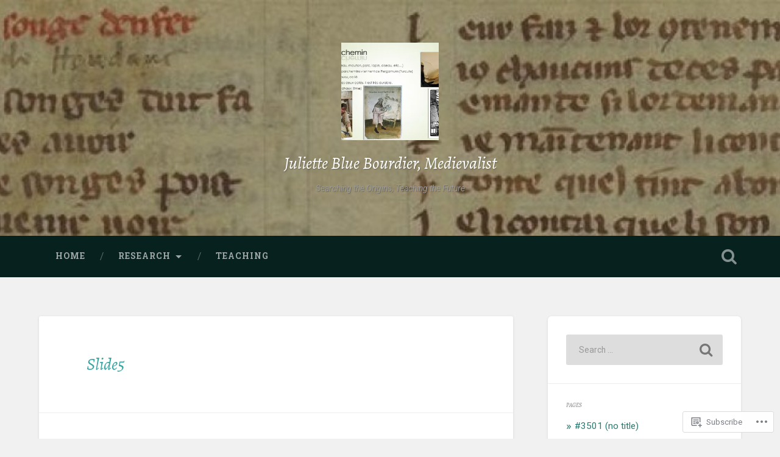

--- FILE ---
content_type: text/html; charset=UTF-8
request_url: https://juliettebourdier.net/2018/09/25/fren-475-le-manuscrit/slide5-39/
body_size: 22834
content:

<!DOCTYPE html>

<html lang="en">
<head>
	<meta charset="UTF-8">
	<meta name="viewport" content="width=device-width, initial-scale=1.0, maximum-scale=1.0" >
	<link rel="profile" href="http://gmpg.org/xfn/11" />
	<link rel="pingback" href="https://juliettebourdier.net/xmlrpc.php" />
	<title>Slide5 &#8211; Juliette Blue Bourdier, Medievalist</title>
<script type="text/javascript">
  WebFontConfig = {"google":{"families":["Alegreya:i:latin,latin-ext"]},"api_url":"https:\/\/fonts-api.wp.com\/css"};
  (function() {
    var wf = document.createElement('script');
    wf.src = '/wp-content/plugins/custom-fonts/js/webfont.js';
    wf.type = 'text/javascript';
    wf.async = 'true';
    var s = document.getElementsByTagName('script')[0];
    s.parentNode.insertBefore(wf, s);
	})();
</script><style id="jetpack-custom-fonts-css">.wf-active .site-title{font-family:"Alegreya",serif;font-size:1.575em;font-style:italic;font-weight:400}.wf-active .site-description{font-size:0.77em;font-weight:400;font-style:italic}.wf-active .header-search-block .search-field{font-family:"Alegreya",serif;font-size:1.75em;font-weight:400;font-style:italic}.wf-active .post-header .post-title{font-family:"Alegreya",serif;font-size:0.875em;font-weight:400;font-style:italic}.wf-active .post-header .post-title em{font-weight:400;font-style:italic}.wf-active .post-content h1, .wf-active .post-content h2, .wf-active .post-content h3, .wf-active .post-content h4, .wf-active .post-content h5, .wf-active .post-content h6{font-family:"Alegreya",serif;font-weight:400;font-style:italic}.wf-active .post-content h1 em, .wf-active .post-content h2 em, .wf-active .post-content h3 em{font-weight:400;font-style:italic}.wf-active .post-content h1{font-size:1.4em;font-style:italic;font-weight:400}.wf-active .post-content h2{font-size:1.225em;font-style:italic;font-weight:400}.wf-active .post-content h3{font-size:1.05em;font-style:italic;font-weight:400}.wf-active .post-content h4{font-size:0.875em;font-weight:400;font-style:italic}.wf-active .post-content h5{font-size:0.7em;font-weight:400;font-style:italic}.wf-active .post-content h6{font-size:0.63em;font-weight:400;font-style:italic}.wf-active .post-content blockquote{font-size:0.7em;font-weight:400;font-weight:400;font-style:italic}.wf-active .posts .post-content h1{font-size:1.12em;font-style:italic;font-weight:400}.wf-active .posts .post-content h2{font-size:1.05em;font-style:italic;font-weight:400}.wf-active .posts .post-content h3{font-size:0.91em;font-style:italic;font-weight:400}.wf-active .posts .post-content h4{font-size:0.84em;font-style:italic;font-weight:400}.wf-active .posts .post-content h5{font-size:0.77em;font-style:italic;font-weight:400}.wf-active .posts .post-content h6{font-size:0.56em;font-style:italic;font-weight:400}.wf-active .posts .format-link .link-header h2 a{font-size:0.56em;font-weight:400;font-style:italic}.wf-active .posts .format-quote .post-content blockquote > *{font-style:italic;font-weight:400}.wf-active .single .post-title{font-size:1.575em;font-style:italic;font-weight:400}.wf-active .single .format-quote .post-content blockquote > *{font-style:italic;font-weight:400}.wf-active .post-author h4{font-family:"Alegreya",serif;font-size:0.77em;font-weight:400;font-style:italic}.wf-active .comments-title{font-size:1.225em;font-weight:400;font-style:italic}.wf-active .add-comment-title{font-size:0.7rem;font-weight:400;font-style:italic}.wf-active .comment-content h1, .wf-active .comment-content h2, .wf-active .comment-content h3, .wf-active .comment-content h4, .wf-active .comment-content h5, .wf-active .comment-content h6{font-family:"Alegreya",serif;font-size:0.84em;font-weight:400;font-style:italic}.wf-active .pingbacks-title{font-family:"Alegreya",serif;font-size:0.875em;font-style:italic;font-weight:400}.wf-active .comment-reply-title{font-family:"Alegreya",serif;font-size:1.225em;font-weight:400;font-style:italic}.wf-active .author-info h4{font-family:"Alegreya",serif;font-size:1.05em;font-weight:400;font-style:italic}.wf-active .author-info h5{font-family:"Alegreya",serif;font-style:italic;font-weight:400}.wf-active .page-title h5{font-family:"Alegreya",serif;font-size:0.63em;font-weight:400;font-style:italic}.wf-active .page-title h3{font-family:"Alegreya",serif;font-size:1.225em;font-weight:400;font-style:italic}.wf-active .widget-title{font-family:"Alegreya",serif;font-size:0.63em;font-weight:400;font-style:italic}.wf-active .footer .widget-title{font-size:0.553em;font-style:italic;font-weight:400}</style>
<meta name='robots' content='max-image-preview:large' />

<!-- Async WordPress.com Remote Login -->
<script id="wpcom_remote_login_js">
var wpcom_remote_login_extra_auth = '';
function wpcom_remote_login_remove_dom_node_id( element_id ) {
	var dom_node = document.getElementById( element_id );
	if ( dom_node ) { dom_node.parentNode.removeChild( dom_node ); }
}
function wpcom_remote_login_remove_dom_node_classes( class_name ) {
	var dom_nodes = document.querySelectorAll( '.' + class_name );
	for ( var i = 0; i < dom_nodes.length; i++ ) {
		dom_nodes[ i ].parentNode.removeChild( dom_nodes[ i ] );
	}
}
function wpcom_remote_login_final_cleanup() {
	wpcom_remote_login_remove_dom_node_classes( "wpcom_remote_login_msg" );
	wpcom_remote_login_remove_dom_node_id( "wpcom_remote_login_key" );
	wpcom_remote_login_remove_dom_node_id( "wpcom_remote_login_validate" );
	wpcom_remote_login_remove_dom_node_id( "wpcom_remote_login_js" );
	wpcom_remote_login_remove_dom_node_id( "wpcom_request_access_iframe" );
	wpcom_remote_login_remove_dom_node_id( "wpcom_request_access_styles" );
}

// Watch for messages back from the remote login
window.addEventListener( "message", function( e ) {
	if ( e.origin === "https://r-login.wordpress.com" ) {
		var data = {};
		try {
			data = JSON.parse( e.data );
		} catch( e ) {
			wpcom_remote_login_final_cleanup();
			return;
		}

		if ( data.msg === 'LOGIN' ) {
			// Clean up the login check iframe
			wpcom_remote_login_remove_dom_node_id( "wpcom_remote_login_key" );

			var id_regex = new RegExp( /^[0-9]+$/ );
			var token_regex = new RegExp( /^.*|.*|.*$/ );
			if (
				token_regex.test( data.token )
				&& id_regex.test( data.wpcomid )
			) {
				// We have everything we need to ask for a login
				var script = document.createElement( "script" );
				script.setAttribute( "id", "wpcom_remote_login_validate" );
				script.src = '/remote-login.php?wpcom_remote_login=validate'
					+ '&wpcomid=' + data.wpcomid
					+ '&token=' + encodeURIComponent( data.token )
					+ '&host=' + window.location.protocol
					+ '//' + window.location.hostname
					+ '&postid=13137'
					+ '&is_singular=';
				document.body.appendChild( script );
			}

			return;
		}

		// Safari ITP, not logged in, so redirect
		if ( data.msg === 'LOGIN-REDIRECT' ) {
			window.location = 'https://wordpress.com/log-in?redirect_to=' + window.location.href;
			return;
		}

		// Safari ITP, storage access failed, remove the request
		if ( data.msg === 'LOGIN-REMOVE' ) {
			var css_zap = 'html { -webkit-transition: margin-top 1s; transition: margin-top 1s; } /* 9001 */ html { margin-top: 0 !important; } * html body { margin-top: 0 !important; } @media screen and ( max-width: 782px ) { html { margin-top: 0 !important; } * html body { margin-top: 0 !important; } }';
			var style_zap = document.createElement( 'style' );
			style_zap.type = 'text/css';
			style_zap.appendChild( document.createTextNode( css_zap ) );
			document.body.appendChild( style_zap );

			var e = document.getElementById( 'wpcom_request_access_iframe' );
			e.parentNode.removeChild( e );

			document.cookie = 'wordpress_com_login_access=denied; path=/; max-age=31536000';

			return;
		}

		// Safari ITP
		if ( data.msg === 'REQUEST_ACCESS' ) {
			console.log( 'request access: safari' );

			// Check ITP iframe enable/disable knob
			if ( wpcom_remote_login_extra_auth !== 'safari_itp_iframe' ) {
				return;
			}

			// If we are in a "private window" there is no ITP.
			var private_window = false;
			try {
				var opendb = window.openDatabase( null, null, null, null );
			} catch( e ) {
				private_window = true;
			}

			if ( private_window ) {
				console.log( 'private window' );
				return;
			}

			var iframe = document.createElement( 'iframe' );
			iframe.id = 'wpcom_request_access_iframe';
			iframe.setAttribute( 'scrolling', 'no' );
			iframe.setAttribute( 'sandbox', 'allow-storage-access-by-user-activation allow-scripts allow-same-origin allow-top-navigation-by-user-activation' );
			iframe.src = 'https://r-login.wordpress.com/remote-login.php?wpcom_remote_login=request_access&origin=' + encodeURIComponent( data.origin ) + '&wpcomid=' + encodeURIComponent( data.wpcomid );

			var css = 'html { -webkit-transition: margin-top 1s; transition: margin-top 1s; } /* 9001 */ html { margin-top: 46px !important; } * html body { margin-top: 46px !important; } @media screen and ( max-width: 660px ) { html { margin-top: 71px !important; } * html body { margin-top: 71px !important; } #wpcom_request_access_iframe { display: block; height: 71px !important; } } #wpcom_request_access_iframe { border: 0px; height: 46px; position: fixed; top: 0; left: 0; width: 100%; min-width: 100%; z-index: 99999; background: #23282d; } ';

			var style = document.createElement( 'style' );
			style.type = 'text/css';
			style.id = 'wpcom_request_access_styles';
			style.appendChild( document.createTextNode( css ) );
			document.body.appendChild( style );

			document.body.appendChild( iframe );
		}

		if ( data.msg === 'DONE' ) {
			wpcom_remote_login_final_cleanup();
		}
	}
}, false );

// Inject the remote login iframe after the page has had a chance to load
// more critical resources
window.addEventListener( "DOMContentLoaded", function( e ) {
	var iframe = document.createElement( "iframe" );
	iframe.style.display = "none";
	iframe.setAttribute( "scrolling", "no" );
	iframe.setAttribute( "id", "wpcom_remote_login_key" );
	iframe.src = "https://r-login.wordpress.com/remote-login.php"
		+ "?wpcom_remote_login=key"
		+ "&origin=aHR0cHM6Ly9qdWxpZXR0ZWJvdXJkaWVyLm5ldA%3D%3D"
		+ "&wpcomid=21792764"
		+ "&time=" + Math.floor( Date.now() / 1000 );
	document.body.appendChild( iframe );
}, false );
</script>
<link rel='dns-prefetch' href='//s0.wp.com' />
<link rel='dns-prefetch' href='//fonts-api.wp.com' />
<link rel="alternate" type="application/rss+xml" title="Juliette Blue Bourdier, Medievalist &raquo; Feed" href="https://juliettebourdier.net/feed/" />
<link rel="alternate" type="application/rss+xml" title="Juliette Blue Bourdier, Medievalist &raquo; Comments Feed" href="https://juliettebourdier.net/comments/feed/" />
	<script type="text/javascript">
		/* <![CDATA[ */
		function addLoadEvent(func) {
			var oldonload = window.onload;
			if (typeof window.onload != 'function') {
				window.onload = func;
			} else {
				window.onload = function () {
					oldonload();
					func();
				}
			}
		}
		/* ]]> */
	</script>
	<style id='wp-emoji-styles-inline-css'>

	img.wp-smiley, img.emoji {
		display: inline !important;
		border: none !important;
		box-shadow: none !important;
		height: 1em !important;
		width: 1em !important;
		margin: 0 0.07em !important;
		vertical-align: -0.1em !important;
		background: none !important;
		padding: 0 !important;
	}
/*# sourceURL=wp-emoji-styles-inline-css */
</style>
<link crossorigin='anonymous' rel='stylesheet' id='all-css-2-1' href='/wp-content/plugins/gutenberg-core/v22.2.0/build/styles/block-library/style.css?m=1764855221i&cssminify=yes' type='text/css' media='all' />
<style id='wp-block-library-inline-css'>
.has-text-align-justify {
	text-align:justify;
}
.has-text-align-justify{text-align:justify;}

/*# sourceURL=wp-block-library-inline-css */
</style><style id='global-styles-inline-css'>
:root{--wp--preset--aspect-ratio--square: 1;--wp--preset--aspect-ratio--4-3: 4/3;--wp--preset--aspect-ratio--3-4: 3/4;--wp--preset--aspect-ratio--3-2: 3/2;--wp--preset--aspect-ratio--2-3: 2/3;--wp--preset--aspect-ratio--16-9: 16/9;--wp--preset--aspect-ratio--9-16: 9/16;--wp--preset--color--black: #000000;--wp--preset--color--cyan-bluish-gray: #abb8c3;--wp--preset--color--white: #ffffff;--wp--preset--color--pale-pink: #f78da7;--wp--preset--color--vivid-red: #cf2e2e;--wp--preset--color--luminous-vivid-orange: #ff6900;--wp--preset--color--luminous-vivid-amber: #fcb900;--wp--preset--color--light-green-cyan: #7bdcb5;--wp--preset--color--vivid-green-cyan: #00d084;--wp--preset--color--pale-cyan-blue: #8ed1fc;--wp--preset--color--vivid-cyan-blue: #0693e3;--wp--preset--color--vivid-purple: #9b51e0;--wp--preset--gradient--vivid-cyan-blue-to-vivid-purple: linear-gradient(135deg,rgb(6,147,227) 0%,rgb(155,81,224) 100%);--wp--preset--gradient--light-green-cyan-to-vivid-green-cyan: linear-gradient(135deg,rgb(122,220,180) 0%,rgb(0,208,130) 100%);--wp--preset--gradient--luminous-vivid-amber-to-luminous-vivid-orange: linear-gradient(135deg,rgb(252,185,0) 0%,rgb(255,105,0) 100%);--wp--preset--gradient--luminous-vivid-orange-to-vivid-red: linear-gradient(135deg,rgb(255,105,0) 0%,rgb(207,46,46) 100%);--wp--preset--gradient--very-light-gray-to-cyan-bluish-gray: linear-gradient(135deg,rgb(238,238,238) 0%,rgb(169,184,195) 100%);--wp--preset--gradient--cool-to-warm-spectrum: linear-gradient(135deg,rgb(74,234,220) 0%,rgb(151,120,209) 20%,rgb(207,42,186) 40%,rgb(238,44,130) 60%,rgb(251,105,98) 80%,rgb(254,248,76) 100%);--wp--preset--gradient--blush-light-purple: linear-gradient(135deg,rgb(255,206,236) 0%,rgb(152,150,240) 100%);--wp--preset--gradient--blush-bordeaux: linear-gradient(135deg,rgb(254,205,165) 0%,rgb(254,45,45) 50%,rgb(107,0,62) 100%);--wp--preset--gradient--luminous-dusk: linear-gradient(135deg,rgb(255,203,112) 0%,rgb(199,81,192) 50%,rgb(65,88,208) 100%);--wp--preset--gradient--pale-ocean: linear-gradient(135deg,rgb(255,245,203) 0%,rgb(182,227,212) 50%,rgb(51,167,181) 100%);--wp--preset--gradient--electric-grass: linear-gradient(135deg,rgb(202,248,128) 0%,rgb(113,206,126) 100%);--wp--preset--gradient--midnight: linear-gradient(135deg,rgb(2,3,129) 0%,rgb(40,116,252) 100%);--wp--preset--font-size--small: 13px;--wp--preset--font-size--medium: 20px;--wp--preset--font-size--large: 36px;--wp--preset--font-size--x-large: 42px;--wp--preset--font-family--albert-sans: 'Albert Sans', sans-serif;--wp--preset--font-family--alegreya: Alegreya, serif;--wp--preset--font-family--arvo: Arvo, serif;--wp--preset--font-family--bodoni-moda: 'Bodoni Moda', serif;--wp--preset--font-family--bricolage-grotesque: 'Bricolage Grotesque', sans-serif;--wp--preset--font-family--cabin: Cabin, sans-serif;--wp--preset--font-family--chivo: Chivo, sans-serif;--wp--preset--font-family--commissioner: Commissioner, sans-serif;--wp--preset--font-family--cormorant: Cormorant, serif;--wp--preset--font-family--courier-prime: 'Courier Prime', monospace;--wp--preset--font-family--crimson-pro: 'Crimson Pro', serif;--wp--preset--font-family--dm-mono: 'DM Mono', monospace;--wp--preset--font-family--dm-sans: 'DM Sans', sans-serif;--wp--preset--font-family--dm-serif-display: 'DM Serif Display', serif;--wp--preset--font-family--domine: Domine, serif;--wp--preset--font-family--eb-garamond: 'EB Garamond', serif;--wp--preset--font-family--epilogue: Epilogue, sans-serif;--wp--preset--font-family--fahkwang: Fahkwang, sans-serif;--wp--preset--font-family--figtree: Figtree, sans-serif;--wp--preset--font-family--fira-sans: 'Fira Sans', sans-serif;--wp--preset--font-family--fjalla-one: 'Fjalla One', sans-serif;--wp--preset--font-family--fraunces: Fraunces, serif;--wp--preset--font-family--gabarito: Gabarito, system-ui;--wp--preset--font-family--ibm-plex-mono: 'IBM Plex Mono', monospace;--wp--preset--font-family--ibm-plex-sans: 'IBM Plex Sans', sans-serif;--wp--preset--font-family--ibarra-real-nova: 'Ibarra Real Nova', serif;--wp--preset--font-family--instrument-serif: 'Instrument Serif', serif;--wp--preset--font-family--inter: Inter, sans-serif;--wp--preset--font-family--josefin-sans: 'Josefin Sans', sans-serif;--wp--preset--font-family--jost: Jost, sans-serif;--wp--preset--font-family--libre-baskerville: 'Libre Baskerville', serif;--wp--preset--font-family--libre-franklin: 'Libre Franklin', sans-serif;--wp--preset--font-family--literata: Literata, serif;--wp--preset--font-family--lora: Lora, serif;--wp--preset--font-family--merriweather: Merriweather, serif;--wp--preset--font-family--montserrat: Montserrat, sans-serif;--wp--preset--font-family--newsreader: Newsreader, serif;--wp--preset--font-family--noto-sans-mono: 'Noto Sans Mono', sans-serif;--wp--preset--font-family--nunito: Nunito, sans-serif;--wp--preset--font-family--open-sans: 'Open Sans', sans-serif;--wp--preset--font-family--overpass: Overpass, sans-serif;--wp--preset--font-family--pt-serif: 'PT Serif', serif;--wp--preset--font-family--petrona: Petrona, serif;--wp--preset--font-family--piazzolla: Piazzolla, serif;--wp--preset--font-family--playfair-display: 'Playfair Display', serif;--wp--preset--font-family--plus-jakarta-sans: 'Plus Jakarta Sans', sans-serif;--wp--preset--font-family--poppins: Poppins, sans-serif;--wp--preset--font-family--raleway: Raleway, sans-serif;--wp--preset--font-family--roboto: Roboto, sans-serif;--wp--preset--font-family--roboto-slab: 'Roboto Slab', serif;--wp--preset--font-family--rubik: Rubik, sans-serif;--wp--preset--font-family--rufina: Rufina, serif;--wp--preset--font-family--sora: Sora, sans-serif;--wp--preset--font-family--source-sans-3: 'Source Sans 3', sans-serif;--wp--preset--font-family--source-serif-4: 'Source Serif 4', serif;--wp--preset--font-family--space-mono: 'Space Mono', monospace;--wp--preset--font-family--syne: Syne, sans-serif;--wp--preset--font-family--texturina: Texturina, serif;--wp--preset--font-family--urbanist: Urbanist, sans-serif;--wp--preset--font-family--work-sans: 'Work Sans', sans-serif;--wp--preset--spacing--20: 0.44rem;--wp--preset--spacing--30: 0.67rem;--wp--preset--spacing--40: 1rem;--wp--preset--spacing--50: 1.5rem;--wp--preset--spacing--60: 2.25rem;--wp--preset--spacing--70: 3.38rem;--wp--preset--spacing--80: 5.06rem;--wp--preset--shadow--natural: 6px 6px 9px rgba(0, 0, 0, 0.2);--wp--preset--shadow--deep: 12px 12px 50px rgba(0, 0, 0, 0.4);--wp--preset--shadow--sharp: 6px 6px 0px rgba(0, 0, 0, 0.2);--wp--preset--shadow--outlined: 6px 6px 0px -3px rgb(255, 255, 255), 6px 6px rgb(0, 0, 0);--wp--preset--shadow--crisp: 6px 6px 0px rgb(0, 0, 0);}:where(.is-layout-flex){gap: 0.5em;}:where(.is-layout-grid){gap: 0.5em;}body .is-layout-flex{display: flex;}.is-layout-flex{flex-wrap: wrap;align-items: center;}.is-layout-flex > :is(*, div){margin: 0;}body .is-layout-grid{display: grid;}.is-layout-grid > :is(*, div){margin: 0;}:where(.wp-block-columns.is-layout-flex){gap: 2em;}:where(.wp-block-columns.is-layout-grid){gap: 2em;}:where(.wp-block-post-template.is-layout-flex){gap: 1.25em;}:where(.wp-block-post-template.is-layout-grid){gap: 1.25em;}.has-black-color{color: var(--wp--preset--color--black) !important;}.has-cyan-bluish-gray-color{color: var(--wp--preset--color--cyan-bluish-gray) !important;}.has-white-color{color: var(--wp--preset--color--white) !important;}.has-pale-pink-color{color: var(--wp--preset--color--pale-pink) !important;}.has-vivid-red-color{color: var(--wp--preset--color--vivid-red) !important;}.has-luminous-vivid-orange-color{color: var(--wp--preset--color--luminous-vivid-orange) !important;}.has-luminous-vivid-amber-color{color: var(--wp--preset--color--luminous-vivid-amber) !important;}.has-light-green-cyan-color{color: var(--wp--preset--color--light-green-cyan) !important;}.has-vivid-green-cyan-color{color: var(--wp--preset--color--vivid-green-cyan) !important;}.has-pale-cyan-blue-color{color: var(--wp--preset--color--pale-cyan-blue) !important;}.has-vivid-cyan-blue-color{color: var(--wp--preset--color--vivid-cyan-blue) !important;}.has-vivid-purple-color{color: var(--wp--preset--color--vivid-purple) !important;}.has-black-background-color{background-color: var(--wp--preset--color--black) !important;}.has-cyan-bluish-gray-background-color{background-color: var(--wp--preset--color--cyan-bluish-gray) !important;}.has-white-background-color{background-color: var(--wp--preset--color--white) !important;}.has-pale-pink-background-color{background-color: var(--wp--preset--color--pale-pink) !important;}.has-vivid-red-background-color{background-color: var(--wp--preset--color--vivid-red) !important;}.has-luminous-vivid-orange-background-color{background-color: var(--wp--preset--color--luminous-vivid-orange) !important;}.has-luminous-vivid-amber-background-color{background-color: var(--wp--preset--color--luminous-vivid-amber) !important;}.has-light-green-cyan-background-color{background-color: var(--wp--preset--color--light-green-cyan) !important;}.has-vivid-green-cyan-background-color{background-color: var(--wp--preset--color--vivid-green-cyan) !important;}.has-pale-cyan-blue-background-color{background-color: var(--wp--preset--color--pale-cyan-blue) !important;}.has-vivid-cyan-blue-background-color{background-color: var(--wp--preset--color--vivid-cyan-blue) !important;}.has-vivid-purple-background-color{background-color: var(--wp--preset--color--vivid-purple) !important;}.has-black-border-color{border-color: var(--wp--preset--color--black) !important;}.has-cyan-bluish-gray-border-color{border-color: var(--wp--preset--color--cyan-bluish-gray) !important;}.has-white-border-color{border-color: var(--wp--preset--color--white) !important;}.has-pale-pink-border-color{border-color: var(--wp--preset--color--pale-pink) !important;}.has-vivid-red-border-color{border-color: var(--wp--preset--color--vivid-red) !important;}.has-luminous-vivid-orange-border-color{border-color: var(--wp--preset--color--luminous-vivid-orange) !important;}.has-luminous-vivid-amber-border-color{border-color: var(--wp--preset--color--luminous-vivid-amber) !important;}.has-light-green-cyan-border-color{border-color: var(--wp--preset--color--light-green-cyan) !important;}.has-vivid-green-cyan-border-color{border-color: var(--wp--preset--color--vivid-green-cyan) !important;}.has-pale-cyan-blue-border-color{border-color: var(--wp--preset--color--pale-cyan-blue) !important;}.has-vivid-cyan-blue-border-color{border-color: var(--wp--preset--color--vivid-cyan-blue) !important;}.has-vivid-purple-border-color{border-color: var(--wp--preset--color--vivid-purple) !important;}.has-vivid-cyan-blue-to-vivid-purple-gradient-background{background: var(--wp--preset--gradient--vivid-cyan-blue-to-vivid-purple) !important;}.has-light-green-cyan-to-vivid-green-cyan-gradient-background{background: var(--wp--preset--gradient--light-green-cyan-to-vivid-green-cyan) !important;}.has-luminous-vivid-amber-to-luminous-vivid-orange-gradient-background{background: var(--wp--preset--gradient--luminous-vivid-amber-to-luminous-vivid-orange) !important;}.has-luminous-vivid-orange-to-vivid-red-gradient-background{background: var(--wp--preset--gradient--luminous-vivid-orange-to-vivid-red) !important;}.has-very-light-gray-to-cyan-bluish-gray-gradient-background{background: var(--wp--preset--gradient--very-light-gray-to-cyan-bluish-gray) !important;}.has-cool-to-warm-spectrum-gradient-background{background: var(--wp--preset--gradient--cool-to-warm-spectrum) !important;}.has-blush-light-purple-gradient-background{background: var(--wp--preset--gradient--blush-light-purple) !important;}.has-blush-bordeaux-gradient-background{background: var(--wp--preset--gradient--blush-bordeaux) !important;}.has-luminous-dusk-gradient-background{background: var(--wp--preset--gradient--luminous-dusk) !important;}.has-pale-ocean-gradient-background{background: var(--wp--preset--gradient--pale-ocean) !important;}.has-electric-grass-gradient-background{background: var(--wp--preset--gradient--electric-grass) !important;}.has-midnight-gradient-background{background: var(--wp--preset--gradient--midnight) !important;}.has-small-font-size{font-size: var(--wp--preset--font-size--small) !important;}.has-medium-font-size{font-size: var(--wp--preset--font-size--medium) !important;}.has-large-font-size{font-size: var(--wp--preset--font-size--large) !important;}.has-x-large-font-size{font-size: var(--wp--preset--font-size--x-large) !important;}.has-albert-sans-font-family{font-family: var(--wp--preset--font-family--albert-sans) !important;}.has-alegreya-font-family{font-family: var(--wp--preset--font-family--alegreya) !important;}.has-arvo-font-family{font-family: var(--wp--preset--font-family--arvo) !important;}.has-bodoni-moda-font-family{font-family: var(--wp--preset--font-family--bodoni-moda) !important;}.has-bricolage-grotesque-font-family{font-family: var(--wp--preset--font-family--bricolage-grotesque) !important;}.has-cabin-font-family{font-family: var(--wp--preset--font-family--cabin) !important;}.has-chivo-font-family{font-family: var(--wp--preset--font-family--chivo) !important;}.has-commissioner-font-family{font-family: var(--wp--preset--font-family--commissioner) !important;}.has-cormorant-font-family{font-family: var(--wp--preset--font-family--cormorant) !important;}.has-courier-prime-font-family{font-family: var(--wp--preset--font-family--courier-prime) !important;}.has-crimson-pro-font-family{font-family: var(--wp--preset--font-family--crimson-pro) !important;}.has-dm-mono-font-family{font-family: var(--wp--preset--font-family--dm-mono) !important;}.has-dm-sans-font-family{font-family: var(--wp--preset--font-family--dm-sans) !important;}.has-dm-serif-display-font-family{font-family: var(--wp--preset--font-family--dm-serif-display) !important;}.has-domine-font-family{font-family: var(--wp--preset--font-family--domine) !important;}.has-eb-garamond-font-family{font-family: var(--wp--preset--font-family--eb-garamond) !important;}.has-epilogue-font-family{font-family: var(--wp--preset--font-family--epilogue) !important;}.has-fahkwang-font-family{font-family: var(--wp--preset--font-family--fahkwang) !important;}.has-figtree-font-family{font-family: var(--wp--preset--font-family--figtree) !important;}.has-fira-sans-font-family{font-family: var(--wp--preset--font-family--fira-sans) !important;}.has-fjalla-one-font-family{font-family: var(--wp--preset--font-family--fjalla-one) !important;}.has-fraunces-font-family{font-family: var(--wp--preset--font-family--fraunces) !important;}.has-gabarito-font-family{font-family: var(--wp--preset--font-family--gabarito) !important;}.has-ibm-plex-mono-font-family{font-family: var(--wp--preset--font-family--ibm-plex-mono) !important;}.has-ibm-plex-sans-font-family{font-family: var(--wp--preset--font-family--ibm-plex-sans) !important;}.has-ibarra-real-nova-font-family{font-family: var(--wp--preset--font-family--ibarra-real-nova) !important;}.has-instrument-serif-font-family{font-family: var(--wp--preset--font-family--instrument-serif) !important;}.has-inter-font-family{font-family: var(--wp--preset--font-family--inter) !important;}.has-josefin-sans-font-family{font-family: var(--wp--preset--font-family--josefin-sans) !important;}.has-jost-font-family{font-family: var(--wp--preset--font-family--jost) !important;}.has-libre-baskerville-font-family{font-family: var(--wp--preset--font-family--libre-baskerville) !important;}.has-libre-franklin-font-family{font-family: var(--wp--preset--font-family--libre-franklin) !important;}.has-literata-font-family{font-family: var(--wp--preset--font-family--literata) !important;}.has-lora-font-family{font-family: var(--wp--preset--font-family--lora) !important;}.has-merriweather-font-family{font-family: var(--wp--preset--font-family--merriweather) !important;}.has-montserrat-font-family{font-family: var(--wp--preset--font-family--montserrat) !important;}.has-newsreader-font-family{font-family: var(--wp--preset--font-family--newsreader) !important;}.has-noto-sans-mono-font-family{font-family: var(--wp--preset--font-family--noto-sans-mono) !important;}.has-nunito-font-family{font-family: var(--wp--preset--font-family--nunito) !important;}.has-open-sans-font-family{font-family: var(--wp--preset--font-family--open-sans) !important;}.has-overpass-font-family{font-family: var(--wp--preset--font-family--overpass) !important;}.has-pt-serif-font-family{font-family: var(--wp--preset--font-family--pt-serif) !important;}.has-petrona-font-family{font-family: var(--wp--preset--font-family--petrona) !important;}.has-piazzolla-font-family{font-family: var(--wp--preset--font-family--piazzolla) !important;}.has-playfair-display-font-family{font-family: var(--wp--preset--font-family--playfair-display) !important;}.has-plus-jakarta-sans-font-family{font-family: var(--wp--preset--font-family--plus-jakarta-sans) !important;}.has-poppins-font-family{font-family: var(--wp--preset--font-family--poppins) !important;}.has-raleway-font-family{font-family: var(--wp--preset--font-family--raleway) !important;}.has-roboto-font-family{font-family: var(--wp--preset--font-family--roboto) !important;}.has-roboto-slab-font-family{font-family: var(--wp--preset--font-family--roboto-slab) !important;}.has-rubik-font-family{font-family: var(--wp--preset--font-family--rubik) !important;}.has-rufina-font-family{font-family: var(--wp--preset--font-family--rufina) !important;}.has-sora-font-family{font-family: var(--wp--preset--font-family--sora) !important;}.has-source-sans-3-font-family{font-family: var(--wp--preset--font-family--source-sans-3) !important;}.has-source-serif-4-font-family{font-family: var(--wp--preset--font-family--source-serif-4) !important;}.has-space-mono-font-family{font-family: var(--wp--preset--font-family--space-mono) !important;}.has-syne-font-family{font-family: var(--wp--preset--font-family--syne) !important;}.has-texturina-font-family{font-family: var(--wp--preset--font-family--texturina) !important;}.has-urbanist-font-family{font-family: var(--wp--preset--font-family--urbanist) !important;}.has-work-sans-font-family{font-family: var(--wp--preset--font-family--work-sans) !important;}
/*# sourceURL=global-styles-inline-css */
</style>

<style id='classic-theme-styles-inline-css'>
/*! This file is auto-generated */
.wp-block-button__link{color:#fff;background-color:#32373c;border-radius:9999px;box-shadow:none;text-decoration:none;padding:calc(.667em + 2px) calc(1.333em + 2px);font-size:1.125em}.wp-block-file__button{background:#32373c;color:#fff;text-decoration:none}
/*# sourceURL=/wp-includes/css/classic-themes.min.css */
</style>
<link crossorigin='anonymous' rel='stylesheet' id='all-css-4-1' href='/_static/??-eJx9jUEOwjAMBD+EMYhSuCDekqRWCcRpFDst/B4jxAnEZbVazWhxKRCmrJQVuUFJbYxZMEyVbOfiFI1gGqKjRGzYOois8Le2xGEkNV0+HZTu/5ViN+B9qSQClhwbg17sS76894ylefROblTnmBKh6CPRCz7zaXvo+263P2666xMUtVIR&cssminify=yes' type='text/css' media='all' />
<style id='baskerville-style-inline-css'>
.post-date, .single .hentry .post-meta .post-date { clip: rect(1px, 1px, 1px, 1px); height: 1px; position: absolute; overflow: hidden; width: 1px; }
/*# sourceURL=baskerville-style-inline-css */
</style>
<link rel='stylesheet' id='baskerville-fonts-css' href='https://fonts-api.wp.com/css?family=Roboto+Slab%3A400%2C700%7CRoboto%3A400%2C400italic%2C700%2C700italic%2C300%7CPacifico%3A400&#038;subset=latin%2Clatin-ext' media='all' />
<link crossorigin='anonymous' rel='stylesheet' id='all-css-6-1' href='/_static/??-eJyFi8EKQiEQRX+oaXhgVIvoW1TmmTU64viS/j6jFkVQu3O492Av4CU3yg3biRIplsWhs3qheo3MhPOYbSeV9GR4ydqrrvB/H7NHbTcm6MVL+srSAoWXELNiJccSBgYcrzf9FQUSYPG2RckfAjPbWB/pMR0ms9kbs9tO5nwHpSJbPw==&cssminify=yes' type='text/css' media='all' />
<link crossorigin='anonymous' rel='stylesheet' id='print-css-7-1' href='/wp-content/mu-plugins/global-print/global-print.css?m=1465851035i&cssminify=yes' type='text/css' media='print' />
<style id='jetpack-global-styles-frontend-style-inline-css'>
:root { --font-headings: unset; --font-base: unset; --font-headings-default: -apple-system,BlinkMacSystemFont,"Segoe UI",Roboto,Oxygen-Sans,Ubuntu,Cantarell,"Helvetica Neue",sans-serif; --font-base-default: -apple-system,BlinkMacSystemFont,"Segoe UI",Roboto,Oxygen-Sans,Ubuntu,Cantarell,"Helvetica Neue",sans-serif;}
/*# sourceURL=jetpack-global-styles-frontend-style-inline-css */
</style>
<link crossorigin='anonymous' rel='stylesheet' id='all-css-10-1' href='/wp-content/themes/h4/global.css?m=1420737423i&cssminify=yes' type='text/css' media='all' />
<script type="text/javascript" id="wpcom-actionbar-placeholder-js-extra">
/* <![CDATA[ */
var actionbardata = {"siteID":"21792764","postID":"13137","siteURL":"https://juliettebourdier.net","xhrURL":"https://juliettebourdier.net/wp-admin/admin-ajax.php","nonce":"783c986058","isLoggedIn":"","statusMessage":"","subsEmailDefault":"instantly","proxyScriptUrl":"https://s0.wp.com/wp-content/js/wpcom-proxy-request.js?m=1513050504i&amp;ver=20211021","shortlink":"https://wp.me/a1tric-3pT","i18n":{"followedText":"New posts from this site will now appear in your \u003Ca href=\"https://wordpress.com/reader\"\u003EReader\u003C/a\u003E","foldBar":"Collapse this bar","unfoldBar":"Expand this bar","shortLinkCopied":"Shortlink copied to clipboard."}};
//# sourceURL=wpcom-actionbar-placeholder-js-extra
/* ]]> */
</script>
<script type="text/javascript" id="jetpack-mu-wpcom-settings-js-before">
/* <![CDATA[ */
var JETPACK_MU_WPCOM_SETTINGS = {"assetsUrl":"https://s0.wp.com/wp-content/mu-plugins/jetpack-mu-wpcom-plugin/sun/jetpack_vendor/automattic/jetpack-mu-wpcom/src/build/"};
//# sourceURL=jetpack-mu-wpcom-settings-js-before
/* ]]> */
</script>
<script crossorigin='anonymous' type='text/javascript'  src='/_static/??-eJzTLy/QTc7PK0nNK9HPKtYvyinRLSjKr6jUyyrW0QfKZeYl55SmpBaDJLMKS1OLKqGUXm5mHkFFurmZ6UWJJalQxfa5tobmRgamxgZmFpZZACbyLJI='></script>
<script type="text/javascript" id="rlt-proxy-js-after">
/* <![CDATA[ */
	rltInitialize( {"token":null,"iframeOrigins":["https:\/\/widgets.wp.com"]} );
//# sourceURL=rlt-proxy-js-after
/* ]]> */
</script>
<link rel="EditURI" type="application/rsd+xml" title="RSD" href="https://juliettebourdier.wordpress.com/xmlrpc.php?rsd" />
<meta name="generator" content="WordPress.com" />
<link rel="canonical" href="https://juliettebourdier.net/2018/09/25/fren-475-le-manuscrit/slide5-39/" />
<link rel='shortlink' href='https://wp.me/a1tric-3pT' />
<link rel="alternate" type="application/json+oembed" href="https://public-api.wordpress.com/oembed/?format=json&amp;url=https%3A%2F%2Fjuliettebourdier.net%2F2018%2F09%2F25%2Ffren-475-le-manuscrit%2Fslide5-39%2F&amp;for=wpcom-auto-discovery" /><link rel="alternate" type="application/xml+oembed" href="https://public-api.wordpress.com/oembed/?format=xml&amp;url=https%3A%2F%2Fjuliettebourdier.net%2F2018%2F09%2F25%2Ffren-475-le-manuscrit%2Fslide5-39%2F&amp;for=wpcom-auto-discovery" />
<!-- Jetpack Open Graph Tags -->
<meta property="og:type" content="article" />
<meta property="og:title" content="Slide5" />
<meta property="og:url" content="https://juliettebourdier.net/2018/09/25/fren-475-le-manuscrit/slide5-39/" />
<meta property="og:description" content="Visit the post for more." />
<meta property="article:published_time" content="2018-09-25T19:00:44+00:00" />
<meta property="article:modified_time" content="2021-01-15T19:56:26+00:00" />
<meta property="og:site_name" content="Juliette Blue Bourdier, Medievalist" />
<meta property="og:image" content="https://juliettebourdier.net/wp-content/uploads/2021/01/b9f42-slide513.jpg" />
<meta property="og:image:alt" content="" />
<meta property="og:locale" content="en_US" />
<meta property="article:publisher" content="https://www.facebook.com/WordPresscom" />
<meta name="twitter:text:title" content="Slide5" />
<meta name="twitter:image" content="https://i0.wp.com/juliettebourdier.net/wp-content/uploads/2021/01/b9f42-slide513.jpg?fit=1200%2C675&#038;ssl=1&#038;w=640" />
<meta name="twitter:card" content="summary_large_image" />
<meta name="twitter:description" content="Visit the post for more." />

<!-- End Jetpack Open Graph Tags -->
<link rel="shortcut icon" type="image/x-icon" href="https://secure.gravatar.com/blavatar/3c87176874db4b4cb254d17f78b99000f109b8337c7cd10d32efc537acdf709b?s=32" sizes="16x16" />
<link rel="icon" type="image/x-icon" href="https://secure.gravatar.com/blavatar/3c87176874db4b4cb254d17f78b99000f109b8337c7cd10d32efc537acdf709b?s=32" sizes="16x16" />
<link rel="apple-touch-icon" href="https://secure.gravatar.com/blavatar/3c87176874db4b4cb254d17f78b99000f109b8337c7cd10d32efc537acdf709b?s=114" />
<link rel='openid.server' href='https://juliettebourdier.net/?openidserver=1' />
<link rel='openid.delegate' href='https://juliettebourdier.net/' />
<link rel="search" type="application/opensearchdescription+xml" href="https://juliettebourdier.net/osd.xml" title="Juliette Blue Bourdier, Medievalist" />
<link rel="search" type="application/opensearchdescription+xml" href="https://s1.wp.com/opensearch.xml" title="WordPress.com" />
<meta name="theme-color" content="#f1f1f2" />
		<style type="text/css">
			.recentcomments a {
				display: inline !important;
				padding: 0 !important;
				margin: 0 !important;
			}

			table.recentcommentsavatartop img.avatar, table.recentcommentsavatarend img.avatar {
				border: 0px;
				margin: 0;
			}

			table.recentcommentsavatartop a, table.recentcommentsavatarend a {
				border: 0px !important;
				background-color: transparent !important;
			}

			td.recentcommentsavatarend, td.recentcommentsavatartop {
				padding: 0px 0px 1px 0px;
				margin: 0px;
			}

			td.recentcommentstextend {
				border: none !important;
				padding: 0px 0px 2px 10px;
			}

			.rtl td.recentcommentstextend {
				padding: 0px 10px 2px 0px;
			}

			td.recentcommentstexttop {
				border: none;
				padding: 0px 0px 0px 10px;
			}

			.rtl td.recentcommentstexttop {
				padding: 0px 10px 0px 0px;
			}
		</style>
		<meta name="description" content="Searching the Origins, Teaching the Future" />
<style type="text/css" id="custom-background-css">
body.custom-background { background-color: #f1f1f2; }
</style>
	<style type="text/css" id="custom-colors-css">
	.header-search-block .search-field::-webkit-input-placeholder {
		color: rgba(255,255,255,0.7);
	}

	.header-search-block .search-field:-moz-placeholder {
		color: rgba(255,255,255,0.7);
	}

	.header-search-block .search-field::-moz-placeholder {
		color: rgba(255,255,255,0.7);
	}

	.header-search-block .search-field:-ms-input-placeholder {
		color: rgba(255,255,255,0.7);
	}

	.main-navigation li > a,
	.main-navigation ul ul a,
	.main-navigation ul ul ul a,
	.main-navigation ul ul ul ul a,
	.main-navigation ul ul ul ul ul a {
		color: rgba(255,255,255,0.6);
	}

	.main-navigation li:before {
		color: rgba(255,255,255,0.3);
	}

	.main-navigation .has-children > a:after,
	.main-navigation .menu-item-has-children > a:after,
	.main-navigation .page_item_has_children > a:after {
		border-top-color: rgba(255,255,255,0.6);
	}

	.single .post-meta-container:before,
	.author-links a {
		background-color: rgba(255,255,255,0.2);
	}

	.posts .format-status .post-content p {
		text-shadow: rgba(0,0,0,0.3);
	}

	.post-nav-next:hover,
	.post-nav-prev:hover,
	.post-nav-next:focus,
	.post-nav-prev:focus,
	.post-edit-link:hover,
	.post-edit-link:focus,
	.single .post-meta p a:hover,
	.single .post-meta p a:focus {
		opacity: 0.6;
	}

	.footer .tagcloud a,
	.footer .widget_tag_cloud a,
	.footer .wp_widget_tag_cloud a {
		background-color: rgba(255,255,255,0.1);
	}

	.footer #wp-calendar thead th {
		border-color: rgba(255,255,255,0.2);
	}

	@media (max-width: 700px) {
		.single .post-meta {
			background-color: rgba(255,255,255,0.2);
		}
	}

.posts-navigation a,
		.post .mejs-container.mejs-audio .mejs-controls .mejs-playpause-button button:before,
		.page .mejs-container.mejs-audio .mejs-controls .mejs-playpause-button button:before,
		.post .mejs-container.mejs-audio .mejs-controls .mejs-volume-button button:before,
		.page .mejs-container.mejs-audio .mejs-controls .mejs-volume-button button:before,
		.post .mejs-container.mejs-audio .mejs-controls .mejs-mute button:before,
		.page .mejs-container.mejs-audio .mejs-controls .mejs-mute button:before,
		.post .mejs-container.mejs-audio .mejs-controls .mejs-unmute button:before,
		.page .mejs-container.mejs-audio .mejs-controls .mejs-unmute button:before,
		.post-nav-next:hover,
		.post-nav-prev:hover,
		.post-nav-next:focus,
		.post-nav-prev:focus,
		.post-edit-link:hover,
		.post-edit-link:focus,
		.single .post-meta p a:hover,
		.single .post-meta p a:focus { color: #424242;}
.single .post-meta p,
		.single .post-meta p a,
		.single .post-meta time,
		.single .post-meta > a,
		.post-nav a,
		.post-author p,
		.author-links a,
		.post-author h4,
		.post .sticky-post i.fa,
		.page-title h5 { color: #FFFFFF;}
.footer .widget-content,
		.footer #wp-calendar,
		.footer #wp-calendar thead,
		.footer #wp-calendar tfoot a { color: #ffffff;}
.footer .widget-content,
		.footer #wp-calendar,
		.footer #wp-calendar thead,
		.footer #wp-calendar tfoot a { color: rgba( 255, 255, 255, 0.6 );}
.author-links a:hover,
		.author-links a:focus,
		.post-author .fa-user,
		.comment.bypostauthor:after,
		.tagcloud a:hover,
		.tagcloud a:focus,
		.widget_tag_cloud a:hover,
		.widget_tag_cloud a:focus,
		.wp_widget_tag_cloud a:hover,
		.wp_widget_tag_cloud a:focus,
		.footer .tagcloud a:hover,
		.footer .tagcloud a:focus,
		.footer .widget_tag_cloud a:hover,
		.footer .widget_tag_cloud a:focus,
		.footer .wp_widget_tag_cloud a:hover,
		.footer .wp_widget_tag_cloud a:focus { color: #212121;}
.footer .tagcloud a,
		.footer .widget_tag_cloud a,
		.footer .wp_widget_tag_cloud a { color: #FFFFFF;}
.double-bounce1,
		.double-bounce2 { background-color: #666666;}
body,
		.infinite-container { background-color: #f1f1f2;}
.posts .post-meta { background-color: #f1f1f2;}
.posts .post-meta { background-color: rgba( 241, 241, 242, 0.1 );}
.comment-inner { background-color: #f1f1f2;}
.comment-inner { background-color: rgba( 241, 241, 242, 0.2 );}
.comment-actions a,
		.comment-form input[type="text"]:focus,
		.comment-form input[type="email"]:focus,
		.comment-form input[type="url"]:focus,
		.comment-form textarea:focus,
		div#respond textarea:focus,
		.form-submit #submit,
		.author-info .author-links a,
		.posts-navigation a,
		#infinite-handle span,
		.wrapper .search-field:focus { background-color: #5ec9c5;}
.posts-navigation a:hover,
		.posts-navigation a:focus,
		#infinite-handle span:hover,
		#infinite-handle span:focus { background-color: #3DB7B3;}
.bg-dark,
		.bg-graphite { background-color: #07211F;}
.main-navigation ul ul li { background-color: #0B312E;}
.main-navigation ul li > ul:before { border-bottom-color: #0B312E;}
.main-navigation ul ul ul li { background-color: #103C39;}
.main-navigation ul ul ul ul li,
		.main-navigation ul ul ul ul ul li { background-color: #144C49;}
.footer .widget_search .search-field { background-color: #041513;}
.footer .search-field:focus { background-color: #144C49;}
.footer .widget { border-top-color: #30918E;}
.tagcloud a,
	.widget_tag_cloud a,
	.wp_widget_tag_cloud a { background-color: #36A4A0;}
.single .post-meta-container { background-color: #5EC9C5;}
.posts .format-aside .post-content,
		.posts .format-link .post-content,
		.posts .format-quote .post-content,
		.posts .format-status .post-content,
		.post .mejs-container.mejs-audio,
		.page .mejs-container.mejs-audio { background-color: #5AC8C4;}
.post-content input[type="submit"],
		.post-content input[type="reset"],
		.post-content input[type="button"],
		.widget-content input[type="submit"],
		.widget-content input[type="reset"],
		.widget-content input[type="button"],
		.post-content pre { background-color: #36A4A0;}
.post-header .post-title,
		.post-header .post-title a,
		.single .format-quote .post-content blockquote > *,
		.comments-title,
		.comment-header cite,
		.comment-header cite a,
		.pingbacks-title,
		.comment-reply-title,
		.author-info h4 a { color: #36A4A0;}
.page-title h3 { color: #227170;}
.post .mejs-audio .mejs-controls .mejs-time-rail .mejs-time-total,
		.page .mejs-audio .mejs-controls .mejs-time-rail .mejs-time-total,
		.post .sticky-post { background-color: #3DB7B3;}
.post .sticky-post:after { border-left-color: #3DB7B3;}
.post .sticky-post:after { border-right-color: #3DB7B3;}
.post .mejs-audio .mejs-controls .mejs-horizontal-volume-slider .mejs-horizontal-volume-total,
		.page .mejs-audio .mejs-controls .mejs-horizontal-volume-slider .mejs-horizontal-volume-total,
		.post .mejs-audio .mejs-controls .mejs-time-rail .mejs-time-loaded,
		.page .mejs-audio .mejs-controls .mejs-time-rail .mejs-time-loaded { background-color: #30918E;}
.post-content fieldset legend,
		.widget-content fieldset legend,
		.author-links a:hover,
		.author-links a:focus,
		.comment.bypostauthor:after,
		.comment-actions a:hover,
		.comment-actions a:focus,
		.pingbacklist .pingback a:hover,
		.pingbacklist .pingback a:focus,
		.form-submit #submit:hover,
		.form-submit #submit:focus,
		.author-info .author-links a:hover,
		.author-info .author-links a:focus,
		.tagcloud a:hover,
		.tagcloud a:focus,
		.widget_tag_cloud a:hover,
		.widget_tag_cloud a:focus,
		.wp_widget_tag_cloud a:hover,
		.wp_widget_tag_cloud a:focus,
		.dribbble-shot:hover,
		.dribbble-shot:focus,
		.footer .tagcloud a:hover,
		.footer .tagcloud a:focus,
		.footer .widget_tag_cloud a:hover,
		.footer .widget_tag_cloud a:focus,
		.footer .wp_widget_tag_cloud a:hover,
		.footer .wp_widget_tag_cloud a:focus,
		.post-content input[type="submit"]:hover,
		.post-content input[type="submit"]:focus,
		.post-content input[type="reset"]:hover,
		.post-content input[type="reset"]:focus,
		.post-content input[type="button"]:hover,
		.post-content input[type="button"]:focus,
		.widget-content input[type="submit"]:hover,
		.widget-content input[type="submit"]:focus,
		.widget-content input[type="reset"]:hover,
		.widget-content input[type="reset"]:focus,
		.widget-content input[type="button"]:hover,
		.widget-content input[type="button"]:focus { background-color: #369f93;}
.post .mejs-audio .mejs-controls .mejs-horizontal-volume-slider .mejs-horizontal-volume-current,
		.page .mejs-audio .mejs-controls .mejs-horizontal-volume-slider .mejs-horizontal-volume-current,
		.post .mejs-audio .mejs-controls .mejs-time-rail .mejs-time-current,
		.page .mejs-audio .mejs-controls .mejs-time-rail .mejs-time-current { background-color: #308C81;}
.post-author:after { border-left-color: #369F93;}
.post-author:after { border-right-color: #369F93;}
.post-author:before { background-color: #369F93;}
body a,
		body a:hover,
		body a:focus,
		.post-header .post-title a:hover,
		.post-header .post-title a:focus,
		.posts .post-meta a:hover,
		.posts .post-meta a:focus,
		.comment-header cite a:hover,
		.comment-header cite a:focus,
		.author-info h4 a:hover,
		.author-info h4 a:focus,
		#content #menu_widget a,
		#wp-calendar a,
		.widget-content ul li:before,
		.error404 .widget_recent_entries li:before,
		.widget_flickr #flickr_badge_uber_wrapper a:hover,
		.widget_flickr #flickr_badge_uber_wrapper a:link,
		.widget_flickr #flickr_badge_uber_wrapper a:active,
		.widget_flickr #flickr_badge_uber_wrapper a:visited,
		#infinite-footer .blog-info a:hover { color: #287A70;}
.posts .format-link .link-header h2 a { color: #134840;}
.site-title a:hover,
		.site-title a:focus { color: #71CFC4;}
.posts .post-meta a { color: #369F93;}
body .footer a,
		.footer #wp-calendar a { color: #369F93;}
</style>
</head>

<body class="attachment wp-singular attachment-template-default single single-attachment postid-13137 attachmentid-13137 attachment-jpeg custom-background wp-theme-pubbaskerville customizer-styles-applied no-featured-image single single-post jetpack-reblog-enabled date-hidden custom-colors">

	<div class="header section small-padding bg-dark bg-image" style="background-image: url(https://juliettebourdier.net/wp-content/uploads/2021/10/cropped-h1-songe-manuscrit-t-1593-119r.jpg);">

		<div class="cover"></div>

		<a href="#search-container" class="screen-reader-text search-toggle">Search</a>
		<div class="header-search-block bg-graphite hidden" id="search-container">
			<form role="search" method="get" class="search-form" action="https://juliettebourdier.net/">
				<label>
					<span class="screen-reader-text">Search for:</span>
					<input type="search" class="search-field" placeholder="Search &hellip;" value="" name="s" />
				</label>
				<input type="submit" class="search-submit" value="Search" />
			</form>		</div> <!-- /header-search-block -->

		<div class="header-inner section-inner">

			<a href="https://juliettebourdier.net/" class="site-logo-link" rel="home" itemprop="url"><img width="300" height="300" src="https://juliettebourdier.net/wp-content/uploads/2021/01/b9f42-slide513.jpg?w=300&amp;h=300&amp;crop=1" class="site-logo attachment-baskerville-site-logo" alt="" decoding="async" data-size="baskerville-site-logo" itemprop="logo" data-attachment-id="13137" data-permalink="https://juliettebourdier.net/2018/09/25/fren-475-le-manuscrit/slide5-39/" data-orig-file="https://juliettebourdier.net/wp-content/uploads/2021/01/b9f42-slide513.jpg" data-orig-size="1280,720" data-comments-opened="0" data-image-meta="{&quot;aperture&quot;:&quot;0&quot;,&quot;credit&quot;:&quot;&quot;,&quot;camera&quot;:&quot;&quot;,&quot;caption&quot;:&quot;&quot;,&quot;created_timestamp&quot;:&quot;0&quot;,&quot;copyright&quot;:&quot;&quot;,&quot;focal_length&quot;:&quot;0&quot;,&quot;iso&quot;:&quot;0&quot;,&quot;shutter_speed&quot;:&quot;0&quot;,&quot;title&quot;:&quot;&quot;,&quot;orientation&quot;:&quot;0&quot;}" data-image-title="Slide5" data-image-description="" data-image-caption="" data-medium-file="https://juliettebourdier.net/wp-content/uploads/2021/01/b9f42-slide513.jpg?w=300" data-large-file="https://juliettebourdier.net/wp-content/uploads/2021/01/b9f42-slide513.jpg?w=736" /></a>
			<h1 class="site-title">
				<a href="https://juliettebourdier.net/" title="Juliette Blue Bourdier, Medievalist" rel="home">
					Juliette Blue Bourdier, Medievalist				</a>
			</h1>
			<h3 class="site-description">Searching the Origins, Teaching the Future</h3>

		</div> <!-- /header-inner -->
	</div> <!-- /header -->

	<div class="navigation section no-padding bg-dark">
		<div class="navigation-inner section-inner clear">
			<button class="nav-toggle fleft">Menu</button>
			<a class="screen-reader-text skip-link" href="#content">Skip to content</a>

			<div class="main-navigation">
				<ul id="menu-2021" class="menu"><li id="menu-item-22587" class="menu-item menu-item-type-custom menu-item-object-custom menu-item-22587"><a href="https://juliettebourdier.wordpress.com/">Home</a></li>
<li id="menu-item-22588" class="menu-item menu-item-type-custom menu-item-object-custom menu-item-has-children menu-item-22588"><a href="https://juliettebourdier.net/2021/01/16/research-publications/">Research</a>
<ul class="sub-menu">
	<li id="menu-item-22597" class="menu-item menu-item-type-custom menu-item-object-custom menu-item-22597"><a href="https://juliettebourdier.net/2021/01/16/research-publications/">Publications</a></li>
	<li id="menu-item-24116" class="menu-item menu-item-type-post_type menu-item-object-post menu-item-24116"><a href="https://juliettebourdier.net/2023/12/18/atelier-medieval-entre-fantasmagorie-et-sacralite-latelier-comme-oeuvre-ligeia-n205-cnl-paris-2023/">Atelier médiéval, entre fantasmagorie et sacralité, l’atelier comme œuvre, Ligeia, n°205, CNL, Paris, 2023</a></li>
	<li id="menu-item-24117" class="menu-item menu-item-type-post_type menu-item-object-post menu-item-24117"><a href="https://juliettebourdier.net/2023/12/17/un-manuscrit-parisien-et-ses-enigmes-livre-dheures-des-le-tellier-1460-pecia-n24-brepols-2022/">Un manuscrit parisien et ses énigmes, livre d’heures des Le Tellier, 1460”, PECIA, n°24, Brepols, 2022</a></li>
	<li id="menu-item-24118" class="menu-item menu-item-type-post_type menu-item-object-post menu-item-24118"><a href="https://juliettebourdier.net/2023/12/16/raoul-et-son-ethos-discours-et-image-dauteur-dans-la-creation-litteraire-medievale-lauteur-dans-son-oeuvre-entre-presence-et-effacement-harmattan-paris-2021/">Raoul et son Ethos discours et image d’auteur dans la création littéraire médiévale, L’auteur dans son œuvre – entre présence et effacement, Harmattan, Paris, 2021</a></li>
	<li id="menu-item-24119" class="menu-item menu-item-type-post_type menu-item-object-post menu-item-24119"><a href="https://juliettebourdier.net/2023/12/15/troisieme-genre-infernal-entre-utopie-terrestre-et-dystopie-infernale-redistribution-du-genre-university-of-rennes-2020/">Troisième genre infernal, entre utopie terrestre et dystopie infernale, Redistribution du Genre, University of Rennes, 2020</a></li>
	<li id="menu-item-24120" class="menu-item menu-item-type-post_type menu-item-object-post menu-item-24120"><a href="https://juliettebourdier.net/2023/12/14/miracle-marial-pilier-du-livre-dheures-de-courtanvaux-c-1460-les-miracles-de-notre-dame-du-moyen-age-a-nos-jours-editeur-jacques-andre-lyon-2020/">Miracle marial, pilier du livre d’heures de Courtanvaux c.1460, Les Miracles de Notre-Dame, du Moyen Âge à nos jours, Éditeur Jacques André, Lyon, 2020</a></li>
	<li id="menu-item-24121" class="menu-item menu-item-type-post_type menu-item-object-post menu-item-24121"><a href="https://juliettebourdier.net/2023/12/13/temoignage-par-lexemplum-la-construction-medievale-dune-sociopoetique-infernale-revue-de-sociopoetique-centre-de-recherches-sur-les-litteratures-et-la-sociopoetique-presses-universitaires-bla/">Témoignage par l’exemplum : la construction médiévale d’une sociopoétique infernale. Revue de Sociopoétique, Centre de Recherches sur les Littératures et la Sociopoétique, Presses Universitaires Blaise Pascal, Université Clermont Auvergne, Vol Varia 4, 2019</a></li>
	<li id="menu-item-24122" class="menu-item menu-item-type-post_type menu-item-object-post menu-item-24122"><a href="https://juliettebourdier.net/2023/12/12/du-temps-absolu-a-lespace-universel-le-paradigme-infernal-medieval-tondale-et-owen-pratiques-et-conceptions-de-lespace-au-moyen-age-journal-etudes-medievales-anglaises-n94/">Du temps absolu à l’espace universel, le paradigme infernal médiéval, Tondale et Owen, Pratiques et Conceptions de l’espace au Moyen Âge, Journal Études Médiévales Anglaises, N°94, Dec 2019</a></li>
	<li id="menu-item-24123" class="menu-item menu-item-type-post_type menu-item-object-post menu-item-24123"><a href="https://juliettebourdier.net/2023/12/11/du-mot-a-limage-les-paines-denfer-du-grand-kalendrier-et-composts-des-bergiers-revue-textimage-universite-jean-moulin-lyon-3-vol-16-2018/">Du mot à l’image, les Paines denfer du Grand Kalendrier et Composts des Bergiers”, Revue Textimage, Université Jean Moulin Lyon 3, Vol. 16, (2018)</a></li>
	<li id="menu-item-24124" class="menu-item menu-item-type-post_type menu-item-object-post menu-item-24124"><a href="https://juliettebourdier.net/2023/12/10/travels-through-the-dark-realms-of-medieval-clerical-fantasies-sex-erotica-in-the-infernal-testimony-comitatus-ucla-center-for-medieval-and-renaissance-studies-48-sept-2017/">Travels through The Dark Realms of Medieval Clerical Fantasies: Sex &amp; Erotica in the Infernal Testimony”, Comitatus, UCLA Center for Medieval and Renaissance Studies, 48, (Sept. 2017)</a></li>
	<li id="menu-item-24125" class="menu-item menu-item-type-post_type menu-item-object-post menu-item-24125"><a href="https://juliettebourdier.net/2023/12/09/la-matiere-denfer-senefiance-syncretique-et-polyphonie-litteraire-matieres-a-debat-la-notion-de-matiere-litteraire-dans-la-litterature-medievale-presses-universitaires-de-rennes/">La matière d’Enfer, senefiance syncrétique et polyphonie littéraire”, Matières à débat, la notion de matière littéraire dans la littérature médiévale, Presses Universitaires de Rennes, (Spring 2017)</a></li>
	<li id="menu-item-24126" class="menu-item menu-item-type-post_type menu-item-object-post menu-item-24126"><a href="https://juliettebourdier.net/2023/12/08/lodyssee-de-brandain-dans-lenfer-fictionnel-french-literature-series-xli-odysseys-editions-brill-dec-2016-5-20/">L’odyssée de Brandain dans l’enfer fictionnel”, French Literature Series, XLI Odysseys, Editions Brill, (Dec. 2016)</a></li>
	<li id="menu-item-24127" class="menu-item menu-item-type-post_type menu-item-object-post menu-item-24127"><a href="https://juliettebourdier.net/2023/12/07/chaine-de-traduction-sapproprier-le-tractatus-pour-translater-lespurgatoire-levolution-de-la-langue-et-le-traitement-des-intraduisibles-au-sein-de-la-recherche-editions/">Chaîne de traduction, s’approprier le Tractatus pour translater l’Espurgatoire”, l’évolution de la langue et le traitement des intraduisibles au sein de la recherche, Editions des Archives contemporaines, (Sept. 2016)</a></li>
	<li id="menu-item-24128" class="menu-item menu-item-type-post_type menu-item-object-post menu-item-24128"><a href="https://juliettebourdier.net/2023/12/06/le-jeu-et-le-mot-semiotique-des-passages-chez-raoul-de-houdenc-atelier-de-traduction-numero-23-2015-editura-universitatii-din-suceava-2015/">le Jeu et le Mot : sémiotique des passages chez Raoul de Houdenc”, Atelier de Traduction Numéro 23/2015, Editura Universităţii din Suceava, (2015)</a></li>
	<li id="menu-item-24129" class="menu-item menu-item-type-post_type menu-item-object-post menu-item-24129"><a href="https://juliettebourdier.net/2023/12/05/peine-et-douleurs-la-definition-soteriologique-de-lau-dela-trans-n17-paris-presses-sorbonne-nouvelle-2014/">Peine et Douleurs, la Définition Sotériologique de l’Au-delà ”, TRANS-n°17, Paris : Presses Sorbonne Nouvelle, (2014)</a></li>
	<li id="menu-item-24130" class="menu-item menu-item-type-post_type menu-item-object-post menu-item-24130"><a href="https://juliettebourdier.net/2025/11/03/research-publications/">Publications</a></li>
	<li id="menu-item-22589" class="menu-item menu-item-type-custom menu-item-object-custom menu-item-22589"><a href="https://juliettebourdier.net/about-me/research-conferences/">Conference</a></li>
	<li id="menu-item-22590" class="menu-item menu-item-type-custom menu-item-object-custom menu-item-22590"><a href="https://juliettebourdier.net/about-me/recherches/">Recherches</a></li>
</ul>
</li>
<li id="menu-item-22591" class="menu-item menu-item-type-custom menu-item-object-custom menu-item-22591"><a href="https://juliettebourdier.net/teaching/">Teaching</a></li>
</ul>			</div>

			<a class="search-toggle search-icon fright" href="#">Open Search</a>
		</div> <!-- /navigation-inner -->
	</div> <!-- /navigation -->

<div class="wrapper section medium-padding">
	<div class="section-inner clear">

				<div class="content clear fleft" id="content">

			

	<div id="post-13137" class="post-13137 attachment type-attachment status-inherit hentry clear">

		<div class="post-header"><h2 class="post-title entry-title"><a href="https://juliettebourdier.net/2018/09/25/fren-475-le-manuscrit/slide5-39/" rel="bookmark">Slide5</a></h2></div>
			<div class="post-content clear">
				<p class="attachment"><a href='https://juliettebourdier.net/wp-content/uploads/2021/01/b9f42-slide513.jpg'><img width="300" height="169" src="https://juliettebourdier.net/wp-content/uploads/2021/01/b9f42-slide513.jpg?w=300" class="attachment-medium size-medium" alt="" decoding="async" srcset="https://juliettebourdier.net/wp-content/uploads/2021/01/b9f42-slide513.jpg?w=300 300w, https://juliettebourdier.net/wp-content/uploads/2021/01/b9f42-slide513.jpg?w=600 600w, https://juliettebourdier.net/wp-content/uploads/2021/01/b9f42-slide513.jpg?w=150 150w" sizes="(max-width: 300px) 100vw, 300px" data-attachment-id="13137" data-permalink="https://juliettebourdier.net/2018/09/25/fren-475-le-manuscrit/slide5-39/" data-orig-file="https://juliettebourdier.net/wp-content/uploads/2021/01/b9f42-slide513.jpg" data-orig-size="1280,720" data-comments-opened="0" data-image-meta="{&quot;aperture&quot;:&quot;0&quot;,&quot;credit&quot;:&quot;&quot;,&quot;camera&quot;:&quot;&quot;,&quot;caption&quot;:&quot;&quot;,&quot;created_timestamp&quot;:&quot;0&quot;,&quot;copyright&quot;:&quot;&quot;,&quot;focal_length&quot;:&quot;0&quot;,&quot;iso&quot;:&quot;0&quot;,&quot;shutter_speed&quot;:&quot;0&quot;,&quot;title&quot;:&quot;&quot;,&quot;orientation&quot;:&quot;0&quot;}" data-image-title="Slide5" data-image-description="" data-image-caption="" data-medium-file="https://juliettebourdier.net/wp-content/uploads/2021/01/b9f42-slide513.jpg?w=300" data-large-file="https://juliettebourdier.net/wp-content/uploads/2021/01/b9f42-slide513.jpg?w=736" /></a></p>
			</div><!--/.post-content-->

		
			<div class="post-meta-container clear">
				
	<div class="post-author">
		<i class="fa fa-user"></i>
		<div class="post-author-content">
			<h4>Juliette Bourdier, medievalist</h4>
			<p>Medievalist Researcher - Assistant Professor</p>

			<div class="author-links">
				<a class="author-link-posts" title="Author archive" href="https://juliettebourdier.net/author/bourdiej/">
					<i class="fa fa-archive"></i>
					Author archive				</a>
									<a class="author-link-website" title="Author website" href="https://juliettebourdier.wordpress.com">
						<i class="fa fa-home"></i>
						Author website					</a>
							</div> <!-- /author-links -->

		</div> <!-- /post-author-content -->
	</div> <!-- /post-author -->


				<div class="post-meta clear">
					
	<time class="post-date updated" datetime="2018-09-25">
		<i class="fa fa-clock-o"></i>
		September 25, 2018	</time>

	
	
					
	<div class="post-nav clear">
					<a class="post-nav-prev" title="Previous post: 475, Le manuscrit, Making&nbsp;1" href="https://juliettebourdier.net/2018/09/25/fren-475-le-manuscrit/">
				Previous post			</a>
		
		
		

	</div>

					</div>
			</div> <!-- /post-meta-container -->
			


	<p class="nocomments">Comments are closed.</p>



	</div> <!-- /post -->


		</div> <!-- /content -->

		

	<div class="sidebar fright" role="complementary">
		<div id="search-6" class="widget widget_search"><div class="widget-content clear"><form role="search" method="get" class="search-form" action="https://juliettebourdier.net/">
				<label>
					<span class="screen-reader-text">Search for:</span>
					<input type="search" class="search-field" placeholder="Search &hellip;" value="" name="s" />
				</label>
				<input type="submit" class="search-submit" value="Search" />
			</form></div></div><div id="pages-3" class="widget widget_pages"><div class="widget-content clear"><h3 class="widget-title">Pages</h3>
			<ul>
				<li class="page_item page-item-3501"><a href="https://juliettebourdier.net/3501-2/">#3501 (no title)</a></li>
<li class="page_item page-item-14421"><a href="https://juliettebourdier.net/menu-fa2018/">#14421 (no title)</a></li>
<li class="page_item page-item-14486"><a href="https://juliettebourdier.net/copy/">#14486 (no title)</a></li>
<li class="page_item page-item-21559"><a href="https://juliettebourdier.net/humor-avez-vous/">Avez-vous déjà vu&nbsp;?</a></li>
<li class="page_item page-item-21817 page_item_has_children"><a href="https://juliettebourdier.net/entre-deux/">Entre-deux</a>
<ul class='children'>
	<li class="page_item page-item-21818"><a href="https://juliettebourdier.net/entre-deux/entre-deux-1er-jour/">Entre-deux, 1) La&nbsp;publicité</a></li>
</ul>
</li>
<li class="page_item page-item-21786"><a href="https://juliettebourdier.net/films-francais/">Films Français</a></li>
<li class="page_item page-item-24154"><a href="https://juliettebourdier.net/frenchie/">Frenchie</a></li>
<li class="page_item page-item-8043"><a href="https://juliettebourdier.net/le-home/">Le home</a></li>
<li class="page_item page-item-21777"><a href="https://juliettebourdier.net/list/">Le Vocabulaire</a></li>
<li class="page_item page-item-2890"><a href="https://juliettebourdier.net/menu/">libremot</a></li>
<li class="page_item page-item-21555"><a href="https://juliettebourdier.net/pages-french/">Pages French</a></li>
<li class="page_item page-item-6 page_item_has_children"><a href="https://juliettebourdier.net/about-me/">Research</a>
<ul class='children'>
	<li class="page_item page-item-20"><a href="https://juliettebourdier.net/about-me/research-publication/">Research Publication</a></li>
	<li class="page_item page-item-22"><a href="https://juliettebourdier.net/about-me/research-conferences/">Research Conferences and&nbsp;Lectures</a></li>
	<li class="page_item page-item-18"><a href="https://juliettebourdier.net/about-me/research-statement/">Research Statement</a></li>
	<li class="page_item page-item-9"><a href="https://juliettebourdier.net/about-me/research/">Medieval Hell in Infernal&nbsp;Journeys</a></li>
	<li class="page_item page-item-478 page_item_has_children"><a href="https://juliettebourdier.net/about-me/recherches/">Recherches</a>
	<ul class='children'>
		<li class="page_item page-item-722"><a href="https://juliettebourdier.net/about-me/recherches/le-voyageur-infernal/">Le Voyageur Infernal</a></li>
		<li class="page_item page-item-725"><a href="https://juliettebourdier.net/about-me/recherches/ma-demotique-du-trouvere-maudit/">La démotique du trouvère&nbsp;maudit</a></li>
		<li class="page_item page-item-737"><a href="https://juliettebourdier.net/about-me/recherches/raoul-de-houdenc-la-debauche-du-poete-grivois/">Raoul de Houdenc, la débauche du poète&nbsp;grivois</a></li>
		<li class="page_item page-item-740"><a href="https://juliettebourdier.net/about-me/recherches/interpreting-prophecies/">Interpreting Prophecies</a></li>
	</ul>
</li>
</ul>
</li>
<li class="page_item page-item-21572 page_item_has_children"><a href="https://juliettebourdier.net/revisions/">Révisions</a>
<ul class='children'>
	<li class="page_item page-item-21778"><a href="https://juliettebourdier.net/revisions/la-grammaire/">La grammaire</a></li>
	<li class="page_item page-item-21813"><a href="https://juliettebourdier.net/revisions/quiz-again/">Quiz Again</a></li>
</ul>
</li>
<li class="page_item page-item-21571 page_item_has_children"><a href="https://juliettebourdier.net/revisions-des-debutants/">Révisions des débutants</a>
<ul class='children'>
	<li class="page_item page-item-21583"><a href="https://juliettebourdier.net/revisions-des-debutants/comprehension-debutants-bavarder/">Compréhension, débutants… bavarder</a></li>
	<li class="page_item page-item-21761"><a href="https://juliettebourdier.net/revisions-des-debutants/examen-final-des-anciens-debutants/">Examen final des&nbsp;100</a></li>
	<li class="page_item page-item-21586"><a href="https://juliettebourdier.net/revisions-des-debutants/jeux-debutant-attrape-mots/">Jeux débutant, attrape-mots</a></li>
	<li class="page_item page-item-548"><a href="https://juliettebourdier.net/revisions-des-debutants/jeux-debutant-tire-au-mot/">Jeux débutant, tirez, classez les&nbsp;mots</a></li>
	<li class="page_item page-item-21587"><a href="https://juliettebourdier.net/revisions-des-debutants/mots-croises-vocabulaire/">Mots croisés, vocab&nbsp;!</a></li>
	<li class="page_item page-item-21585"><a href="https://juliettebourdier.net/revisions-des-debutants/530-2/">Quiz débutants, vocabulaire, grammaire,&nbsp;culture</a></li>
	<li class="page_item page-item-21771"><a href="https://juliettebourdier.net/revisions-des-debutants/vocabulaire/">Vocabulaire</a></li>
</ul>
</li>
<li class="page_item page-item-21573 page_item_has_children"><a href="https://juliettebourdier.net/revisions-b1/">Révisions Intermediate</a>
<ul class='children'>
	<li class="page_item page-item-1093"><a href="https://juliettebourdier.net/revisions-b1/lexamen-final-des-200/">L&#8217;Examen Final des&nbsp;200</a></li>
</ul>
</li>
<li class="page_item page-item-21542"><a href="https://juliettebourdier.net/create-smart-cards-to-learn-your-verbs/">SmartCards: French verbs</a></li>
<li class="page_item page-item-12 page_item_has_children"><a href="https://juliettebourdier.net/teaching/">Teaching</a>
<ul class='children'>
	<li class="page_item page-item-24"><a href="https://juliettebourdier.net/teaching/teaching-philosophy/">Teaching Philosophy</a></li>
	<li class="page_item page-item-35"><a href="https://juliettebourdier.net/teaching/teaching-experience/">Teaching Experience</a></li>
	<li class="page_item page-item-235"><a href="https://juliettebourdier.net/teaching/teaching-conference/">Teaching Conferences</a></li>
	<li class="page_item page-item-28 page_item_has_children"><a href="https://juliettebourdier.net/teaching/teaching-samples/">Teaching Samples</a>
	<ul class='children'>
		<li class="page_item page-item-786"><a href="https://juliettebourdier.net/teaching/teaching-samples/la-critique-litteraire-advanced-french/">La critique Littéraire, Advanced&nbsp;French</a></li>
		<li class="page_item page-item-803"><a href="https://juliettebourdier.net/teaching/teaching-samples/medieval-literature-power-of-accessorie-and-clothing-in-the-cycle-de-guillaume/">Medieval Literature, power of accessorie and clothing in the Cycle de&nbsp;Guillaume</a></li>
		<li class="page_item page-item-808"><a href="https://juliettebourdier.net/teaching/teaching-samples/cultural-analysis-americans-vs-french/">Cultural Analysis, Americans vs&nbsp;French</a></li>
		<li class="page_item page-item-814"><a href="https://juliettebourdier.net/teaching/teaching-samples/french-journalism/">French Journalism</a></li>
		<li class="page_item page-item-823"><a href="https://juliettebourdier.net/teaching/teaching-samples/lecriture-et-le-cinema-au-xxe-siecle/">L&#8217;Écriture et le Cinéma au XXe&nbsp;siècle.</a></li>
		<li class="page_item page-item-827"><a href="https://juliettebourdier.net/teaching/teaching-samples/court-metrage-et-francophonie/">Court métrage et&nbsp;Francophonie</a></li>
	</ul>
</li>
	<li class="page_item page-item-30"><a href="https://juliettebourdier.net/teaching/student-projects/">Student Projects</a></li>
	<li class="page_item page-item-32"><a href="https://juliettebourdier.net/teaching/evaluations/">Students Evaluations</a></li>
	<li class="page_item page-item-278 page_item_has_children"><a href="https://juliettebourdier.net/teaching/fcq-teaching-awards/">FCQ &amp; Teaching&nbsp;awards</a>
	<ul class='children'>
		<li class="page_item page-item-833"><a href="https://juliettebourdier.net/teaching/fcq-teaching-awards/faculty-appreciation-award-2013/">Faculty Appreciation Award&nbsp;2013</a></li>
		<li class="page_item page-item-884"><a href="https://juliettebourdier.net/teaching/fcq-teaching-awards/teaching-excellence-award/">Teaching Excellence Award&nbsp;2012</a></li>
	</ul>
</li>
</ul>
</li>
<li class="page_item page-item-21550"><a href="https://juliettebourdier.net/video-beginner-verbs/">Verbes A1 &amp;&nbsp;A2</a></li>
<li class="page_item page-item-21551"><a href="https://juliettebourdier.net/video-beginner-la-suite/">Video beginner &#8211; la&nbsp;suite</a></li>
<li class="page_item page-item-21543 page_item_has_children"><a href="https://juliettebourdier.net/video-module/">Video module</a>
<ul class='children'>
	<li class="page_item page-item-21548"><a href="https://juliettebourdier.net/video-module/video-beginner-grammar/">Grammaire A1</a></li>
</ul>
</li>
<li class="page_item page-item-21558 page_item_has_children"><a href="https://juliettebourdier.net/video-culture/">Video-Culture</a>
<ul class='children'>
	<li class="page_item page-item-21588"><a href="https://juliettebourdier.net/video-culture/les-courts-metrages-pour-les-debutants/">Vidéos pour les&nbsp;débutants</a></li>
</ul>
</li>
<li class="page_item page-item-21823"><a href="https://juliettebourdier.net/videos-pour-les-intermediaires/">Vidéos pour la&nbsp;réflexion</a></li>
<li class="page_item page-item-21517 page_item_has_children"><a href="https://juliettebourdier.net/conjuguez/">Vous conjuguez</a>
<ul class='children'>
	<li class="page_item page-item-21519"><a href="https://juliettebourdier.net/conjuguez/indicatif-present/">Indicatif présent</a></li>
	<li class="page_item page-item-21521"><a href="https://juliettebourdier.net/conjuguez/indicatif-passe/">Indicatif passé</a></li>
	<li class="page_item page-item-21523"><a href="https://juliettebourdier.net/conjuguez/indicatif-futur/">Indicatif Futur</a></li>
	<li class="page_item page-item-21526"><a href="https://juliettebourdier.net/conjuguez/55-2/">Temps du Subjonctif</a></li>
	<li class="page_item page-item-62"><a href="https://juliettebourdier.net/conjuguez/temps-du-conditionnel/">Temps du Conditionnel</a></li>
	<li class="page_item page-item-21528"><a href="https://juliettebourdier.net/conjuguez/temps-composes/">Temps composés</a></li>
</ul>
</li>
<li class="page_item page-item-21529"><a href="https://juliettebourdier.net/us/">Why French Again?</a></li>
<li class="page_item page-item-14 page_item_has_children"><a href="https://juliettebourdier.net/instructional-technology/">Instructional Technology</a>
<ul class='children'>
	<li class="page_item page-item-290"><a href="https://juliettebourdier.net/instructional-technology/bruit-de-moquette/">Bruit de Moquette</a></li>
	<li class="page_item page-item-556"><a href="https://juliettebourdier.net/instructional-technology/facebook-french-top/">Facebook French Top</a></li>
	<li class="page_item page-item-286"><a href="https://juliettebourdier.net/instructional-technology/french-again/">French Again</a></li>
	<li class="page_item page-item-558"><a href="https://juliettebourdier.net/instructional-technology/facebook-medieval-news/">Facebook Medieval News</a></li>
</ul>
</li>
<li class="page_item page-item-604 page_item_has_children"><a href="https://juliettebourdier.net/ressources/">Ressources</a>
<ul class='children'>
	<li class="page_item page-item-690"><a href="https://juliettebourdier.net/ressources/french-ressources/">French Ressources</a></li>
	<li class="page_item page-item-598"><a href="https://juliettebourdier.net/ressources/dictionnaire-francais/">Dictionnaire Français</a></li>
	<li class="page_item page-item-692"><a href="https://juliettebourdier.net/ressources/francophonie/">Francophonie</a></li>
	<li class="page_item page-item-608"><a href="https://juliettebourdier.net/ressources/wiktionnaire-en-francais/">Wiktionnaire.fr</a></li>
	<li class="page_item page-item-625"><a href="https://juliettebourdier.net/ressources/dictionnaire-godefroy-de-lancien-francais/">Godefroy Old French</a></li>
	<li class="page_item page-item-642"><a href="https://juliettebourdier.net/ressources/conjugaison-old-french/">Conjugaison Old French</a></li>
	<li class="page_item page-item-646"><a href="https://juliettebourdier.net/ressources/middle-french-xiv-xvi/">Middle French</a></li>
	<li class="page_item page-item-652"><a href="https://juliettebourdier.net/ressources/anglo-normand/">Anglo-Normand</a></li>
	<li class="page_item page-item-658"><a href="https://juliettebourdier.net/ressources/old-german/">Old German</a></li>
	<li class="page_item page-item-662"><a href="https://juliettebourdier.net/ressources/old-irish/">Old Irish</a></li>
	<li class="page_item page-item-655"><a href="https://juliettebourdier.net/ressources/old-italian/">Old Italian</a></li>
	<li class="page_item page-item-650"><a href="https://juliettebourdier.net/ressources/old-english/">Old English</a></li>
	<li class="page_item page-item-665"><a href="https://juliettebourdier.net/ressources/old-spanish/">Old Spanish</a></li>
</ul>
</li>
			</ul>

			</div></div><div id="categories-2" class="widget widget_categories"><div class="widget-content clear"><h3 class="widget-title">Categories</h3><form action="https://juliettebourdier.net" method="get"><label class="screen-reader-text" for="cat">Categories</label><select  name='cat' id='cat' class='postform'>
	<option value='-1'>Select Category</option>
	<option class="level-0" value="51105">000</option>
	<option class="level-0" value="181844">001</option>
	<option class="level-0" value="183234">002</option>
	<option class="level-0" value="1141999">003</option>
	<option class="level-0" value="1219566">004</option>
	<option class="level-0" value="42687">005</option>
	<option class="level-0" value="1219612">006</option>
	<option class="level-0" value="203229">007</option>
	<option class="level-0" value="223911">008</option>
	<option class="level-0" value="341324">009</option>
	<option class="level-0" value="101931">010</option>
	<option class="level-0" value="1219735">011</option>
	<option class="level-0" value="1219737">012</option>
	<option class="level-0" value="1219740">013</option>
	<option class="level-0" value="34879">Appel à Publication</option>
	<option class="level-0" value="273">Blog</option>
	<option class="level-0" value="22983030">Business French</option>
	<option class="level-0" value="217291677">Changram</option>
	<option class="level-0" value="1551328">Cinéma &amp; Video</option>
	<option class="level-0" value="1098">culture</option>
	<option class="level-0" value="140479">Enseignement</option>
	<option class="level-0" value="4704">France</option>
	<option class="level-0" value="257628">French literature</option>
	<option class="level-0" value="207369988">French Medieval</option>
	<option class="level-0" value="11788">Interview</option>
	<option class="level-0" value="209712">Langue</option>
	<option class="level-0" value="8599">Lettres</option>
	<option class="level-0" value="20663">Litterature</option>
	<option class="level-0" value="44421">Medieval</option>
	<option class="level-0" value="413494">Medieval Studies</option>
	<option class="level-0" value="16972">Middle Ages</option>
	<option class="level-0" value="440986">Moyen Age</option>
	<option class="level-0" value="212296094">Niveau A1 &amp; A2</option>
	<option class="level-0" value="22553162">Niveau B1</option>
	<option class="level-0" value="17709075">Niveau B2</option>
	<option class="level-0" value="56925191">Niveau C1 &amp; C2</option>
	<option class="level-0" value="160791751">PourMoi</option>
	<option class="level-0" value="9402">Présentation</option>
	<option class="level-0" value="653837796">Prez et Conf</option>
	<option class="level-0" value="62061">Prime</option>
	<option class="level-0" value="6270">Publications</option>
	<option class="level-0" value="179882">Recherches</option>
	<option class="level-0" value="1100620">Semestre</option>
	<option class="level-0" value="15350">Syllabus</option>
	<option class="level-0" value="1">Uncategorized</option>
	<option class="level-0" value="412">Video</option>
	<option class="level-0" value="251639">Volumes</option>
	<option class="level-0" value="473735972">Ze Journal</option>
</select>
</form><script type="text/javascript">
/* <![CDATA[ */

( ( dropdownId ) => {
	const dropdown = document.getElementById( dropdownId );
	function onSelectChange() {
		setTimeout( () => {
			if ( 'escape' === dropdown.dataset.lastkey ) {
				return;
			}
			if ( dropdown.value && parseInt( dropdown.value ) > 0 && dropdown instanceof HTMLSelectElement ) {
				dropdown.parentElement.submit();
			}
		}, 250 );
	}
	function onKeyUp( event ) {
		if ( 'Escape' === event.key ) {
			dropdown.dataset.lastkey = 'escape';
		} else {
			delete dropdown.dataset.lastkey;
		}
	}
	function onClick() {
		delete dropdown.dataset.lastkey;
	}
	dropdown.addEventListener( 'keyup', onKeyUp );
	dropdown.addEventListener( 'click', onClick );
	dropdown.addEventListener( 'change', onSelectChange );
})( "cat" );

//# sourceURL=WP_Widget_Categories%3A%3Awidget
/* ]]> */
</script>
</div></div>	</div><!-- /sidebar -->


	</div> <!-- /section-inner -->
</div> <!-- /wrapper -->


	<div class="footer bg-graphite" id="footer">
		<div class="section-inner row clear">

			 <!-- /footer-a -->

			 <!-- /footer-b -->

			 <!-- /footer-c -->

		</div> <!-- /section-inner -->
	</div> <!-- /footer -->


	<div class="credits section bg-dark small-padding">
		<div class="credits-inner section-inner clear">

			<p class="credits-left fleft">
				
				
							</p>

			<p class="credits-right fright">

				<a class="tothetop" title="To the top" href="#">Up &uarr;</a>
			</p>
		</div> <!-- /credits-inner -->
	</div> <!-- /credits -->

<!--  -->
<script type="speculationrules">
{"prefetch":[{"source":"document","where":{"and":[{"href_matches":"/*"},{"not":{"href_matches":["/wp-*.php","/wp-admin/*","/files/*","/wp-content/*","/wp-content/plugins/*","/wp-content/themes/pub/baskerville/*","/*\\?(.+)"]}},{"not":{"selector_matches":"a[rel~=\"nofollow\"]"}},{"not":{"selector_matches":".no-prefetch, .no-prefetch a"}}]},"eagerness":"conservative"}]}
</script>
<script type="text/javascript" src="//0.gravatar.com/js/hovercards/hovercards.min.js?ver=202602924dcd77a86c6f1d3698ec27fc5da92b28585ddad3ee636c0397cf312193b2a1" id="grofiles-cards-js"></script>
<script type="text/javascript" id="wpgroho-js-extra">
/* <![CDATA[ */
var WPGroHo = {"my_hash":""};
//# sourceURL=wpgroho-js-extra
/* ]]> */
</script>
<script crossorigin='anonymous' type='text/javascript'  src='/wp-content/mu-plugins/gravatar-hovercards/wpgroho.js?m=1610363240i'></script>

	<script>
		// Initialize and attach hovercards to all gravatars
		( function() {
			function init() {
				if ( typeof Gravatar === 'undefined' ) {
					return;
				}

				if ( typeof Gravatar.init !== 'function' ) {
					return;
				}

				Gravatar.profile_cb = function ( hash, id ) {
					WPGroHo.syncProfileData( hash, id );
				};

				Gravatar.my_hash = WPGroHo.my_hash;
				Gravatar.init(
					'body',
					'#wp-admin-bar-my-account',
					{
						i18n: {
							'Edit your profile →': 'Edit your profile →',
							'View profile →': 'View profile →',
							'Contact': 'Contact',
							'Send money': 'Send money',
							'Sorry, we are unable to load this Gravatar profile.': 'Sorry, we are unable to load this Gravatar profile.',
							'Gravatar not found.': 'Gravatar not found.',
							'Too Many Requests.': 'Too Many Requests.',
							'Internal Server Error.': 'Internal Server Error.',
							'Is this you?': 'Is this you?',
							'Claim your free profile.': 'Claim your free profile.',
							'Email': 'Email',
							'Home Phone': 'Home Phone',
							'Work Phone': 'Work Phone',
							'Cell Phone': 'Cell Phone',
							'Contact Form': 'Contact Form',
							'Calendar': 'Calendar',
						},
					}
				);
			}

			if ( document.readyState !== 'loading' ) {
				init();
			} else {
				document.addEventListener( 'DOMContentLoaded', init );
			}
		} )();
	</script>

		<div style="display:none">
	</div>
		<div id="actionbar" dir="ltr" style="display: none;"
			class="actnbr-pub-baskerville actnbr-has-follow actnbr-has-actions">
		<ul>
								<li class="actnbr-btn actnbr-hidden">
								<a class="actnbr-action actnbr-actn-follow " href="">
			<svg class="gridicon" height="20" width="20" xmlns="http://www.w3.org/2000/svg" viewBox="0 0 20 20"><path clip-rule="evenodd" d="m4 4.5h12v6.5h1.5v-6.5-1.5h-1.5-12-1.5v1.5 10.5c0 1.1046.89543 2 2 2h7v-1.5h-7c-.27614 0-.5-.2239-.5-.5zm10.5 2h-9v1.5h9zm-5 3h-4v1.5h4zm3.5 1.5h-1v1h1zm-1-1.5h-1.5v1.5 1 1.5h1.5 1 1.5v-1.5-1-1.5h-1.5zm-2.5 2.5h-4v1.5h4zm6.5 1.25h1.5v2.25h2.25v1.5h-2.25v2.25h-1.5v-2.25h-2.25v-1.5h2.25z"  fill-rule="evenodd"></path></svg>
			<span>Subscribe</span>
		</a>
		<a class="actnbr-action actnbr-actn-following  no-display" href="">
			<svg class="gridicon" height="20" width="20" xmlns="http://www.w3.org/2000/svg" viewBox="0 0 20 20"><path fill-rule="evenodd" clip-rule="evenodd" d="M16 4.5H4V15C4 15.2761 4.22386 15.5 4.5 15.5H11.5V17H4.5C3.39543 17 2.5 16.1046 2.5 15V4.5V3H4H16H17.5V4.5V12.5H16V4.5ZM5.5 6.5H14.5V8H5.5V6.5ZM5.5 9.5H9.5V11H5.5V9.5ZM12 11H13V12H12V11ZM10.5 9.5H12H13H14.5V11V12V13.5H13H12H10.5V12V11V9.5ZM5.5 12H9.5V13.5H5.5V12Z" fill="#008A20"></path><path class="following-icon-tick" d="M13.5 16L15.5 18L19 14.5" stroke="#008A20" stroke-width="1.5"></path></svg>
			<span>Subscribed</span>
		</a>
							<div class="actnbr-popover tip tip-top-left actnbr-notice" id="follow-bubble">
							<div class="tip-arrow"></div>
							<div class="tip-inner actnbr-follow-bubble">
															<ul>
											<li class="actnbr-sitename">
			<a href="https://juliettebourdier.net">
				<img loading='lazy' alt='' src='https://secure.gravatar.com/blavatar/3c87176874db4b4cb254d17f78b99000f109b8337c7cd10d32efc537acdf709b?s=50&#038;d=https%3A%2F%2Fs0.wp.com%2Fi%2Flogo%2Fwpcom-gray-white.png' srcset='https://secure.gravatar.com/blavatar/3c87176874db4b4cb254d17f78b99000f109b8337c7cd10d32efc537acdf709b?s=50&#038;d=https%3A%2F%2Fs0.wp.com%2Fi%2Flogo%2Fwpcom-gray-white.png 1x, https://secure.gravatar.com/blavatar/3c87176874db4b4cb254d17f78b99000f109b8337c7cd10d32efc537acdf709b?s=75&#038;d=https%3A%2F%2Fs0.wp.com%2Fi%2Flogo%2Fwpcom-gray-white.png 1.5x, https://secure.gravatar.com/blavatar/3c87176874db4b4cb254d17f78b99000f109b8337c7cd10d32efc537acdf709b?s=100&#038;d=https%3A%2F%2Fs0.wp.com%2Fi%2Flogo%2Fwpcom-gray-white.png 2x, https://secure.gravatar.com/blavatar/3c87176874db4b4cb254d17f78b99000f109b8337c7cd10d32efc537acdf709b?s=150&#038;d=https%3A%2F%2Fs0.wp.com%2Fi%2Flogo%2Fwpcom-gray-white.png 3x, https://secure.gravatar.com/blavatar/3c87176874db4b4cb254d17f78b99000f109b8337c7cd10d32efc537acdf709b?s=200&#038;d=https%3A%2F%2Fs0.wp.com%2Fi%2Flogo%2Fwpcom-gray-white.png 4x' class='avatar avatar-50' height='50' width='50' />				Juliette Blue Bourdier, Medievalist			</a>
		</li>
										<div class="actnbr-message no-display"></div>
									<form method="post" action="https://subscribe.wordpress.com" accept-charset="utf-8" style="display: none;">
																						<div class="actnbr-follow-count">Join 60 other subscribers</div>
																					<div>
										<input type="email" name="email" placeholder="Enter your email address" class="actnbr-email-field" aria-label="Enter your email address" />
										</div>
										<input type="hidden" name="action" value="subscribe" />
										<input type="hidden" name="blog_id" value="21792764" />
										<input type="hidden" name="source" value="https://juliettebourdier.net/2018/09/25/fren-475-le-manuscrit/slide5-39/" />
										<input type="hidden" name="sub-type" value="actionbar-follow" />
										<input type="hidden" id="_wpnonce" name="_wpnonce" value="6663002659" />										<div class="actnbr-button-wrap">
											<button type="submit" value="Sign me up">
												Sign me up											</button>
										</div>
									</form>
									<li class="actnbr-login-nudge">
										<div>
											Already have a WordPress.com account? <a href="https://wordpress.com/log-in?redirect_to=https%3A%2F%2Fr-login.wordpress.com%2Fremote-login.php%3Faction%3Dlink%26back%3Dhttps%253A%252F%252Fjuliettebourdier.net%252F2018%252F09%252F25%252Ffren-475-le-manuscrit%252Fslide5-39%252F">Log in now.</a>										</div>
									</li>
								</ul>
															</div>
						</div>
					</li>
							<li class="actnbr-ellipsis actnbr-hidden">
				<svg class="gridicon gridicons-ellipsis" height="24" width="24" xmlns="http://www.w3.org/2000/svg" viewBox="0 0 24 24"><g><path d="M7 12c0 1.104-.896 2-2 2s-2-.896-2-2 .896-2 2-2 2 .896 2 2zm12-2c-1.104 0-2 .896-2 2s.896 2 2 2 2-.896 2-2-.896-2-2-2zm-7 0c-1.104 0-2 .896-2 2s.896 2 2 2 2-.896 2-2-.896-2-2-2z"/></g></svg>				<div class="actnbr-popover tip tip-top-left actnbr-more">
					<div class="tip-arrow"></div>
					<div class="tip-inner">
						<ul>
								<li class="actnbr-sitename">
			<a href="https://juliettebourdier.net">
				<img loading='lazy' alt='' src='https://secure.gravatar.com/blavatar/3c87176874db4b4cb254d17f78b99000f109b8337c7cd10d32efc537acdf709b?s=50&#038;d=https%3A%2F%2Fs0.wp.com%2Fi%2Flogo%2Fwpcom-gray-white.png' srcset='https://secure.gravatar.com/blavatar/3c87176874db4b4cb254d17f78b99000f109b8337c7cd10d32efc537acdf709b?s=50&#038;d=https%3A%2F%2Fs0.wp.com%2Fi%2Flogo%2Fwpcom-gray-white.png 1x, https://secure.gravatar.com/blavatar/3c87176874db4b4cb254d17f78b99000f109b8337c7cd10d32efc537acdf709b?s=75&#038;d=https%3A%2F%2Fs0.wp.com%2Fi%2Flogo%2Fwpcom-gray-white.png 1.5x, https://secure.gravatar.com/blavatar/3c87176874db4b4cb254d17f78b99000f109b8337c7cd10d32efc537acdf709b?s=100&#038;d=https%3A%2F%2Fs0.wp.com%2Fi%2Flogo%2Fwpcom-gray-white.png 2x, https://secure.gravatar.com/blavatar/3c87176874db4b4cb254d17f78b99000f109b8337c7cd10d32efc537acdf709b?s=150&#038;d=https%3A%2F%2Fs0.wp.com%2Fi%2Flogo%2Fwpcom-gray-white.png 3x, https://secure.gravatar.com/blavatar/3c87176874db4b4cb254d17f78b99000f109b8337c7cd10d32efc537acdf709b?s=200&#038;d=https%3A%2F%2Fs0.wp.com%2Fi%2Flogo%2Fwpcom-gray-white.png 4x' class='avatar avatar-50' height='50' width='50' />				Juliette Blue Bourdier, Medievalist			</a>
		</li>
								<li class="actnbr-folded-follow">
										<a class="actnbr-action actnbr-actn-follow " href="">
			<svg class="gridicon" height="20" width="20" xmlns="http://www.w3.org/2000/svg" viewBox="0 0 20 20"><path clip-rule="evenodd" d="m4 4.5h12v6.5h1.5v-6.5-1.5h-1.5-12-1.5v1.5 10.5c0 1.1046.89543 2 2 2h7v-1.5h-7c-.27614 0-.5-.2239-.5-.5zm10.5 2h-9v1.5h9zm-5 3h-4v1.5h4zm3.5 1.5h-1v1h1zm-1-1.5h-1.5v1.5 1 1.5h1.5 1 1.5v-1.5-1-1.5h-1.5zm-2.5 2.5h-4v1.5h4zm6.5 1.25h1.5v2.25h2.25v1.5h-2.25v2.25h-1.5v-2.25h-2.25v-1.5h2.25z"  fill-rule="evenodd"></path></svg>
			<span>Subscribe</span>
		</a>
		<a class="actnbr-action actnbr-actn-following  no-display" href="">
			<svg class="gridicon" height="20" width="20" xmlns="http://www.w3.org/2000/svg" viewBox="0 0 20 20"><path fill-rule="evenodd" clip-rule="evenodd" d="M16 4.5H4V15C4 15.2761 4.22386 15.5 4.5 15.5H11.5V17H4.5C3.39543 17 2.5 16.1046 2.5 15V4.5V3H4H16H17.5V4.5V12.5H16V4.5ZM5.5 6.5H14.5V8H5.5V6.5ZM5.5 9.5H9.5V11H5.5V9.5ZM12 11H13V12H12V11ZM10.5 9.5H12H13H14.5V11V12V13.5H13H12H10.5V12V11V9.5ZM5.5 12H9.5V13.5H5.5V12Z" fill="#008A20"></path><path class="following-icon-tick" d="M13.5 16L15.5 18L19 14.5" stroke="#008A20" stroke-width="1.5"></path></svg>
			<span>Subscribed</span>
		</a>
								</li>
														<li class="actnbr-signup"><a href="https://wordpress.com/start/">Sign up</a></li>
							<li class="actnbr-login"><a href="https://wordpress.com/log-in?redirect_to=https%3A%2F%2Fr-login.wordpress.com%2Fremote-login.php%3Faction%3Dlink%26back%3Dhttps%253A%252F%252Fjuliettebourdier.net%252F2018%252F09%252F25%252Ffren-475-le-manuscrit%252Fslide5-39%252F">Log in</a></li>
																<li class="actnbr-shortlink">
										<a href="https://wp.me/a1tric-3pT">
											<span class="actnbr-shortlink__text">Copy shortlink</span>
											<span class="actnbr-shortlink__icon"><svg class="gridicon gridicons-checkmark" height="16" width="16" xmlns="http://www.w3.org/2000/svg" viewBox="0 0 24 24"><g><path d="M9 19.414l-6.707-6.707 1.414-1.414L9 16.586 20.293 5.293l1.414 1.414"/></g></svg></span>
										</a>
									</li>
																<li class="flb-report">
									<a href="https://wordpress.com/abuse/?report_url=https://juliettebourdier.net/2018/09/25/fren-475-le-manuscrit/slide5-39/" target="_blank" rel="noopener noreferrer">
										Report this content									</a>
								</li>
															<li class="actnbr-reader">
									<a href="https://wordpress.com/reader/blogs/21792764/posts/13137">
										View post in Reader									</a>
								</li>
															<li class="actnbr-subs">
									<a href="https://subscribe.wordpress.com/">Manage subscriptions</a>
								</li>
																<li class="actnbr-fold"><a href="">Collapse this bar</a></li>
														</ul>
					</div>
				</div>
			</li>
		</ul>
	</div>
	
<script>
window.addEventListener( "DOMContentLoaded", function( event ) {
	var link = document.createElement( "link" );
	link.href = "/wp-content/mu-plugins/actionbar/actionbar.css?v=20250116";
	link.type = "text/css";
	link.rel = "stylesheet";
	document.head.appendChild( link );

	var script = document.createElement( "script" );
	script.src = "/wp-content/mu-plugins/actionbar/actionbar.js?v=20250204";
	document.body.appendChild( script );
} );
</script>

	
	<script type="text/javascript">
		(function () {
			var wpcom_reblog = {
				source: 'toolbar',

				toggle_reblog_box_flair: function (obj_id, post_id) {

					// Go to site selector. This will redirect to their blog if they only have one.
					const postEndpoint = `https://wordpress.com/post`;

					// Ideally we would use the permalink here, but fortunately this will be replaced with the 
					// post permalink in the editor.
					const originalURL = `${ document.location.href }?page_id=${ post_id }`; 
					
					const url =
						postEndpoint +
						'?url=' +
						encodeURIComponent( originalURL ) +
						'&is_post_share=true' +
						'&v=5';

					const redirect = function () {
						if (
							! window.open( url, '_blank' )
						) {
							location.href = url;
						}
					};

					if ( /Firefox/.test( navigator.userAgent ) ) {
						setTimeout( redirect, 0 );
					} else {
						redirect();
					}
				},
			};

			window.wpcom_reblog = wpcom_reblog;
		})();
	</script>
<script crossorigin='anonymous' type='text/javascript'  src='/_static/??-eJyNjUsOgzAMBS9UsFALrKqeJR+TJthJFId+bg8bpKpCatdvZh48c2NSrBgr1DsyCuRFg1YyY3l4IoQg4Fk5FErKom3z7Gwb5AR/qRPhS8hbLLvjo6HFbvR3mH08YlhJiuX9Of++dZS0oqOcScyb2xTMtEdvfO3Gy7kb+rEfwgpTImYT'></script>
<script id="wp-emoji-settings" type="application/json">
{"baseUrl":"https://s0.wp.com/wp-content/mu-plugins/wpcom-smileys/twemoji/2/72x72/","ext":".png","svgUrl":"https://s0.wp.com/wp-content/mu-plugins/wpcom-smileys/twemoji/2/svg/","svgExt":".svg","source":{"concatemoji":"/wp-includes/js/wp-emoji-release.min.js?m=1764078722i&ver=6.9-RC2-61304"}}
</script>
<script type="module">
/* <![CDATA[ */
/*! This file is auto-generated */
const a=JSON.parse(document.getElementById("wp-emoji-settings").textContent),o=(window._wpemojiSettings=a,"wpEmojiSettingsSupports"),s=["flag","emoji"];function i(e){try{var t={supportTests:e,timestamp:(new Date).valueOf()};sessionStorage.setItem(o,JSON.stringify(t))}catch(e){}}function c(e,t,n){e.clearRect(0,0,e.canvas.width,e.canvas.height),e.fillText(t,0,0);t=new Uint32Array(e.getImageData(0,0,e.canvas.width,e.canvas.height).data);e.clearRect(0,0,e.canvas.width,e.canvas.height),e.fillText(n,0,0);const a=new Uint32Array(e.getImageData(0,0,e.canvas.width,e.canvas.height).data);return t.every((e,t)=>e===a[t])}function p(e,t){e.clearRect(0,0,e.canvas.width,e.canvas.height),e.fillText(t,0,0);var n=e.getImageData(16,16,1,1);for(let e=0;e<n.data.length;e++)if(0!==n.data[e])return!1;return!0}function u(e,t,n,a){switch(t){case"flag":return n(e,"\ud83c\udff3\ufe0f\u200d\u26a7\ufe0f","\ud83c\udff3\ufe0f\u200b\u26a7\ufe0f")?!1:!n(e,"\ud83c\udde8\ud83c\uddf6","\ud83c\udde8\u200b\ud83c\uddf6")&&!n(e,"\ud83c\udff4\udb40\udc67\udb40\udc62\udb40\udc65\udb40\udc6e\udb40\udc67\udb40\udc7f","\ud83c\udff4\u200b\udb40\udc67\u200b\udb40\udc62\u200b\udb40\udc65\u200b\udb40\udc6e\u200b\udb40\udc67\u200b\udb40\udc7f");case"emoji":return!a(e,"\ud83e\u1fac8")}return!1}function f(e,t,n,a){let r;const o=(r="undefined"!=typeof WorkerGlobalScope&&self instanceof WorkerGlobalScope?new OffscreenCanvas(300,150):document.createElement("canvas")).getContext("2d",{willReadFrequently:!0}),s=(o.textBaseline="top",o.font="600 32px Arial",{});return e.forEach(e=>{s[e]=t(o,e,n,a)}),s}function r(e){var t=document.createElement("script");t.src=e,t.defer=!0,document.head.appendChild(t)}a.supports={everything:!0,everythingExceptFlag:!0},new Promise(t=>{let n=function(){try{var e=JSON.parse(sessionStorage.getItem(o));if("object"==typeof e&&"number"==typeof e.timestamp&&(new Date).valueOf()<e.timestamp+604800&&"object"==typeof e.supportTests)return e.supportTests}catch(e){}return null}();if(!n){if("undefined"!=typeof Worker&&"undefined"!=typeof OffscreenCanvas&&"undefined"!=typeof URL&&URL.createObjectURL&&"undefined"!=typeof Blob)try{var e="postMessage("+f.toString()+"("+[JSON.stringify(s),u.toString(),c.toString(),p.toString()].join(",")+"));",a=new Blob([e],{type:"text/javascript"});const r=new Worker(URL.createObjectURL(a),{name:"wpTestEmojiSupports"});return void(r.onmessage=e=>{i(n=e.data),r.terminate(),t(n)})}catch(e){}i(n=f(s,u,c,p))}t(n)}).then(e=>{for(const n in e)a.supports[n]=e[n],a.supports.everything=a.supports.everything&&a.supports[n],"flag"!==n&&(a.supports.everythingExceptFlag=a.supports.everythingExceptFlag&&a.supports[n]);var t;a.supports.everythingExceptFlag=a.supports.everythingExceptFlag&&!a.supports.flag,a.supports.everything||((t=a.source||{}).concatemoji?r(t.concatemoji):t.wpemoji&&t.twemoji&&(r(t.twemoji),r(t.wpemoji)))});
//# sourceURL=/wp-includes/js/wp-emoji-loader.min.js
/* ]]> */
</script>
<script src="//stats.wp.com/w.js?68" defer></script> <script type="text/javascript">
_tkq = window._tkq || [];
_stq = window._stq || [];
_tkq.push(['storeContext', {'blog_id':'21792764','blog_tz':'-7','user_lang':'en','blog_lang':'en','user_id':'0'}]);
		// Prevent sending pageview tracking from WP-Admin pages.
		_stq.push(['view', {'blog':'21792764','v':'wpcom','tz':'-7','user_id':'0','post':'13137','subd':'juliettebourdier'}]);
		_stq.push(['extra', {'crypt':'[base64]'}]);
_stq.push([ 'clickTrackerInit', '21792764', '13137' ]);
</script>
<noscript><img src="https://pixel.wp.com/b.gif?v=noscript" style="height:1px;width:1px;overflow:hidden;position:absolute;bottom:1px;" alt="" /></noscript>
<meta id="bilmur" property="bilmur:data" content="" data-provider="wordpress.com" data-service="simple" data-site-tz="Etc/GMT+7" data-custom-props="{&quot;enq_jquery&quot;:&quot;1&quot;,&quot;logged_in&quot;:&quot;0&quot;,&quot;wptheme&quot;:&quot;pub\/baskerville&quot;,&quot;wptheme_is_block&quot;:&quot;0&quot;}"  >
		<script defer src="/wp-content/js/bilmur.min.js?i=17&amp;m=202602"></script> 	
</body>
</html>
